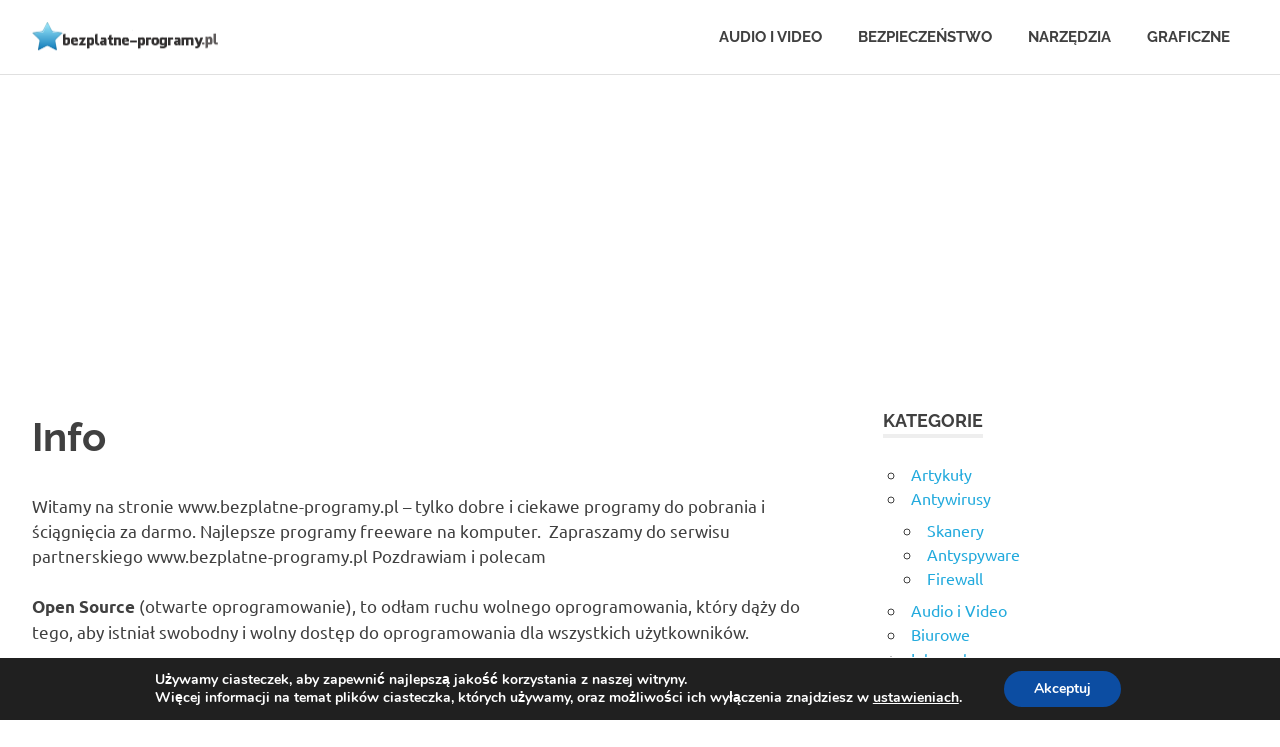

--- FILE ---
content_type: text/html; charset=UTF-8
request_url: https://bezplatne-programy.pl/onas/
body_size: 26454
content:
<!DOCTYPE html><html dir="ltr" lang="pl-PL" prefix="og: https://ogp.me/ns#"><head><meta charset="UTF-8"><meta name="viewport" content="width=device-width, initial-scale=1"><link rel="profile" href="https://gmpg.org/xfn/11"><link rel="pingback" href="https://bezplatne-programy.pl/xmlrpc.php"><style id="jetpack-boost-critical-css">@media all{ol,ul{box-sizing:border-box}.entry-content{counter-reset:footnotes}.screen-reader-text{border:0;clip:rect(1px,1px,1px,1px);clip-path:inset(50%);height:1px;margin:-1px;overflow:hidden;padding:0;position:absolute;width:1px;word-wrap:normal!important}html :where(img[class*=wp-image-]){height:auto;max-width:100%}}@media all{:root{--text-color:#404040;--link-color:#22aadd;--button-color:#22aadd;--button-text-color:#fff;--page-background-color:#fff;--page-border-color:rgba(0,0,0,0.12);--header-background-color:#fff;--site-title-color:#404040;--navi-color:#404040;--navi-border-color:#ccc;--title-color:#404040;--widget-title-color:#404040;--widget-title-border-color:#eee;--footer-background-color:#fff;--footer-text-color:#404040;--text-font:"Ubuntu",arial,helvetica,sans-serif;--title-font:"Raleway",arial,helvetica,sans-serif;--navi-font:"Raleway",arial,helvetica,sans-serif;--widget-title-font:"Raleway",arial,helvetica,sans-serif;--title-font-weight:bold;--navi-font-weight:bold;--widget-title-font-weight:bold;--title-text-transform:none;--navi-text-transform:uppercase;--widget-title-text-transform:uppercase;--text-line-height:1.5;--title-line-height:1.5}html{font-family:sans-serif;-webkit-text-size-adjust:100%;-ms-text-size-adjust:100%}body{margin:0}article,aside,footer,header,main,nav,section{display:block}a{background-color:transparent}strong{font-weight:700}img{border:0}svg:not(:root){overflow:hidden}button,input{margin:0;color:inherit;font:inherit}button{overflow:visible}button{text-transform:none}button{appearance:button}input{line-height:normal}input[type=checkbox]{box-sizing:border-box;padding:0}body,button,input{color:#404040;color:var(--text-color);font-size:16px;font-size:1rem;font-family:Ubuntu,arial,helvetica,sans-serif;font-family:var(--text-font);line-height:1.5;line-height:var(--text-line-height)}h1,h2,h3{clear:both;margin-top:.75em;margin-bottom:.75em;line-height:1.5;line-height:var(--title-line-height)}h1{font-size:36px;font-size:2.25rem}h2{font-size:28px;font-size:1.75rem}h3{font-size:24px;font-size:1.5rem}p{margin-top:1.5em;margin-bottom:1.5em}i{font-style:italic}html{box-sizing:border-box}*,::after,::before{box-sizing:inherit}body{background:#fff}ol,ul{margin:1.5em 0;padding:0 0 0 1.25em}ul{list-style:disc}ol{list-style:decimal}li>ul{margin-bottom:0;margin-left:1.25em}img{max-width:100%;height:auto}a{color:#2ad;color:var(--link-color);text-decoration:none}a:link{color:#2ad;color:var(--link-color)}button{padding:.4em .8em;border:none;background-color:#2ad;background-color:var(--button-color);color:#fff;color:var(--button-text-color);text-decoration:none;font-size:13px;font-size:.8125rem;font-family:Raleway,arial,helvetica,sans-serif;font-family:var(--widget-title-font);font-weight:700;font-weight:var(--widget-title-font-weight);text-transform:uppercase;text-transform:var(--widget-title-text-transform)}.screen-reader-text{position:absolute!important;overflow:hidden;clip:rect(1px,1px,1px,1px);width:1px;height:1px}.alignleft{float:left;margin-right:1.5em;margin-bottom:1em}.clearfix::after,.clearfix::before{display:table;content:""}.clearfix::after{clear:both}.site{margin:0;width:100%}.container{margin:0 auto;padding:0 2em;max-width:1280px;width:100%}.site-content{padding-top:3em;background-color:#fff;background-color:var(--page-background-color)}.content-area{float:left;box-sizing:border-box;padding-right:4em;width:70%}.sidebar{float:right;width:30%}.site-header{border-bottom:1px solid;border-color:rgba(0,0,0,.12);border-color:var(--page-border-color);background-color:#fff;background-color:var(--header-background-color)}.header-main{display:flex;flex-wrap:wrap;align-items:center}.site-branding{float:left;margin:1em 0;padding:0;max-width:100%}.site-branding a:link{padding:0;border:none;text-decoration:none}.site-title{display:inline-block;margin:0;padding:0;color:#404040;color:var(--site-title-color);text-decoration:none;font-size:38px;font-size:2.375rem;font-family:Raleway,arial,helvetica,sans-serif;font-family:var(--title-font);font-weight:700;font-weight:var(--title-font-weight);text-transform:none;text-transform:var(--title-text-transform);line-height:1.5;line-height:var(--title-line-height)}.site-title a:link{color:#404040;color:var(--site-title-color)}.site-branding .custom-logo{margin:.3em 1em 0 0;padding:0;max-width:100%;height:auto;border:none;vertical-align:top}.header-image{margin-top:-1px;text-align:center}.header-image img{margin:0 auto;max-width:100%;max-height:480px;width:auto;height:auto;vertical-align:top}.primary-navigation{position:relative;width:100%}.main-navigation ul{margin:0;padding:0;color:#404040;color:var(--navi-color);list-style:none;font-size:15px;font-size:.9375rem;font-family:Raleway,arial,helvetica,sans-serif;font-family:var(--navi-font);font-weight:700;font-weight:var(--navi-font-weight);text-transform:uppercase;text-transform:var(--navi-text-transform)}.main-navigation>ul{border-top:4px solid;border-color:#404040;border-color:var(--navi-color);margin-bottom:1.5em}.main-navigation ul{display:none}.main-navigation ul li{position:relative;margin:0}.main-navigation ul a{display:block;margin:0;padding:1.2em;border-bottom:1px dotted;border-color:#ccc;border-color:var(--navi-border-color);text-decoration:none}.main-navigation ul a,.main-navigation ul a:link{color:#404040;color:var(--navi-color);text-decoration:none}.primary-menu-toggle{display:flex;margin:1em 0;margin-left:auto;padding:1em;border:none;background:0 0;color:#404040;color:var(--navi-color);text-decoration:none;font-size:15px;font-size:.9375rem;font-family:Raleway,arial,helvetica,sans-serif;font-family:var(--navi-font);font-weight:700;font-weight:var(--navi-font-weight);text-transform:uppercase;text-transform:var(--navi-text-transform);text-align:left;align-items:center}.primary-menu-toggle .icon{margin:0;width:28px;height:28px;vertical-align:top;fill:#404040;fill:var(--navi-color)}.primary-menu-toggle[aria-expanded=false] .icon-close{display:none}.type-page{margin:0 0 3em 0;max-width:100%}.page-title{display:inline;margin:0;padding:0;color:#404040;color:var(--title-color);-ms-word-wrap:break-word;word-wrap:break-word;font-size:40px;font-size:2.5rem;font-family:Raleway,arial,helvetica,sans-serif;font-family:var(--title-font);font-weight:700;font-weight:var(--title-font-weight);text-transform:none;text-transform:var(--title-text-transform);line-height:1.5;line-height:var(--title-line-height)}.entry-content{font-size:17px;font-size:1.0625rem}.entry-content a{text-decoration:underline}.entry-content>:first-child{margin-top:1.5em}.widget{margin:0 0 3em 0;-ms-word-wrap:break-word;word-wrap:break-word}.widget-header{margin:0 0 1.5em 0}.widget-title{display:inline-block;margin:0;padding:0;border-bottom:4px solid;border-color:#eee;border-color:var(--widget-title-border-color);color:#404040;color:var(--widget-title-color);font-size:18px;font-size:1.125rem;font-family:Raleway,arial,helvetica,sans-serif;font-family:var(--widget-title-font);font-weight:700;font-weight:var(--widget-title-font-weight);text-transform:uppercase;text-transform:var(--widget-title-text-transform);line-height:1.5;line-height:var(--title-line-height)}.widget ul{margin:0;padding:0 .3em;list-style:circle inside}.widget ul .sub-menu{margin:.5em 0 .5em 1em;padding:0}.comment-reply-title{margin:0 0 1.5em 0}.comment-reply-title span{display:inline-block;margin:0;padding:0;border-bottom:4px solid;border-color:#eee;border-color:var(--widget-title-border-color);color:#404040;color:var(--widget-title-color);font-size:18px;font-size:1.125rem;font-family:Raleway,arial,helvetica,sans-serif;font-family:var(--widget-title-font);font-weight:700;font-weight:var(--widget-title-font-weight);text-transform:uppercase;text-transform:var(--widget-title-text-transform);line-height:1.5;line-height:var(--title-line-height)}img{max-width:100%}.footer-wrap{border-top:1px solid;border-color:rgba(0,0,0,.12);border-color:var(--page-border-color);color:#404040;color:var(--footer-text-color);background-color:#fff;background-color:var(--footer-background-color)}.site-footer{font-size:14px;font-size:.875rem}.site-footer .site-info{float:left;padding:2em 0}@media only screen and (max-width:75em){.page-title{font-size:36px;font-size:2.25rem}}@media only screen and (max-width:60em){.page-title{font-size:32px;font-size:2rem}}@media only screen and (max-width:50em){.site-branding .site-title{font-size:35px;font-size:2.1875rem}}@media only screen and (max-width:40em){.page-title{font-size:28px;font-size:1.75rem}.entry-content{font-size:16px;font-size:1rem}}@media only screen and (max-width:35em){.site-branding .site-title{font-size:32px;font-size:2rem}}@media only screen and (max-width:30em){.page-title{font-size:24px;font-size:1.5rem}}@media only screen and (max-width:20em){.site-branding .site-title{font-size:28px;font-size:1.75rem}.page-title{font-size:20px;font-size:1.25rem}}@media only screen and (max-width:80em){.site-content{padding-top:2em}.content-area{padding-right:3em}}@media only screen and (max-width:60em){.site-footer .site-info{float:none;text-align:center}}@media only screen and (max-width:55em){.content-area{float:none;padding:0;width:100%}.sidebar{float:none;padding:2em 0 0;width:100%;border-top:4px solid #eee}}@media only screen and (max-width:30em){.container{padding-right:1.5em;padding-left:1.5em}}@media only screen and (min-width:60em){.primary-menu-toggle{display:none}.main-navigation ul{display:block}.primary-navigation{display:flex;margin-left:auto;width:auto;align-items:center}#masthead .main-navigation>ul.menu{display:-webkit-box;display:-ms-flexbox;display:flex;-ms-flex-flow:row wrap;flex-flow:row wrap;margin:0;border-bottom:none}.main-navigation>ul,.main-navigation>ul>li>a{border:none}}@media only screen and (max-width:30em){.alignleft{float:none;margin:1em 0}}}@media all{@font-face{font-family:Nunito;font-style:normal;font-weight:400;font-display:swap}@font-face{font-family:Nunito;font-style:normal;font-weight:700;font-display:swap}.gdpr_lightbox-hide{display:none}#moove_gdpr_cookie_info_bar .moove-gdpr-cookie-notice button.change-settings-button{padding:0;display:inline-block;border:none;box-shadow:none;background-color:transparent;color:inherit;text-decoration:underline;font-size:inherit;text-transform:inherit;font-weight:inherit;letter-spacing:inherit;line-height:inherit}#moove_gdpr_cookie_info_bar .gdpr-fbo-0{-ms-flex-order:1;order:1}.gdpr-sr-only{position:absolute;width:1px;height:1px;padding:0;margin:-1px;overflow:hidden;clip:rect(0,0,0,0);white-space:nowrap;border:0}#moove_gdpr_cookie_info_bar{content-visibility:auto}#moove_gdpr_cookie_info_bar .moove-gdpr-button-holder{display:-ms-flexbox;display:flex;-ms-flex-align:center;align-items:center}#moove_gdpr_cookie_modal .cookie-switch .cookie-slider{overflow:visible;box-shadow:1px 1px transparent}#moove_gdpr_cookie_modal{margin:0 auto;margin-top:0;min-height:60vh;font-family:Nunito,sans-serif;content-visibility:hidden}#moove_gdpr_cookie_modal span.tab-title{display:block}#moove_gdpr_cookie_modal button{letter-spacing:0;outline:0}#moove_gdpr_cookie_modal *{-webkit-font-smoothing:antialiased;-moz-osx-font-smoothing:grayscale;font-family:inherit}#moove_gdpr_cookie_modal .cookie-switch{position:relative;display:inline-block;width:50px;height:30px;padding:0}#moove_gdpr_cookie_modal .cookie-switch input{display:none}#moove_gdpr_cookie_modal .cookie-switch .cookie-slider{position:absolute;top:0;left:0;right:0;bottom:0;background-color:red;margin:0;padding:0}#moove_gdpr_cookie_modal .cookie-switch .cookie-slider:before{position:absolute;content:"";height:26px;width:26px;left:1px;bottom:1px;border:1px solid #f2f2f2;border-radius:50%;background-color:#fff;box-shadow:0 5px 15px 0 rgba(0,0,0,.25);display:block;box-sizing:content-box}#moove_gdpr_cookie_modal .cookie-switch .cookie-slider:after{content:attr(data-text-disabled);position:absolute;top:0;left:60px;font-weight:700;font-size:16px;line-height:30px;color:red;display:block;white-space:nowrap}#moove_gdpr_cookie_modal .cookie-switch .cookie-slider.cookie-round{border-radius:34px}#moove_gdpr_cookie_modal .cookie-switch .cookie-slider.cookie-round:before{border-radius:50%}#moove_gdpr_cookie_modal a,#moove_gdpr_cookie_modal button{outline:0;box-shadow:none;text-shadow:none}#moove_gdpr_cookie_modal .moove-gdpr-modal-content{color:#000;background-color:#fff;width:900px;width:80vw;max-width:1170px;min-height:600px;border-radius:10px;position:relative;margin:0 auto}#moove_gdpr_cookie_modal .moove-gdpr-modal-content .gdpr-cc-form-fieldset{background-color:transparent}#moove_gdpr_cookie_modal .moove-gdpr-modal-content.logo-position-left .moove-gdpr-company-logo-holder{text-align:left}#moove_gdpr_cookie_modal .moove-gdpr-modal-content.moove_gdpr_modal_theme_v1 .main-modal-content{display:-ms-flexbox;display:flex;-ms-flex-flow:column;flex-flow:column;height:100%}#moove_gdpr_cookie_modal .moove-gdpr-modal-content.moove_gdpr_modal_theme_v1 .moove-gdpr-modal-footer-content .moove-gdpr-button-holder button.mgbutton{margin:2px}#moove_gdpr_cookie_modal .moove-gdpr-modal-content .moove-gdpr-modal-close{position:absolute;text-decoration:none;top:-30px;right:-30px;display:block;width:60px;height:60px;line-height:60px;text-align:center;border-radius:50%;background:0 0;padding:0;z-index:99;margin:0;outline:0;box-shadow:none;border:none}#moove_gdpr_cookie_modal .moove-gdpr-modal-content .moove-gdpr-modal-close span.gdpr-icon{display:block;width:60px;height:60px;line-height:60px;font-size:48px;background-color:#0c4da2;border:1px solid #0c4da2;color:#fff;border-radius:50%}#moove_gdpr_cookie_modal .moove-gdpr-modal-content .moove-gdpr-company-logo-holder{padding:0;margin-bottom:30px}#moove_gdpr_cookie_modal .moove-gdpr-modal-content .moove-gdpr-company-logo-holder img{max-height:75px;max-width:70%;width:auto;display:inline-block}#moove_gdpr_cookie_modal .moove-gdpr-modal-content .moove-gdpr-tab-main span.tab-title{font-weight:700;font-size:28px;line-height:1.2;margin:0;padding:0;color:#000;margin-bottom:25px}#moove_gdpr_cookie_modal .moove-gdpr-modal-content .moove-gdpr-tab-main .moove-gdpr-tab-main-content{display:-ms-flexbox;display:flex;-ms-flex-flow:column;flex-flow:column;max-height:calc(100% - 155px);overflow-y:auto;padding-right:20px;padding-bottom:15px}#moove_gdpr_cookie_modal .moove-gdpr-modal-content .moove-gdpr-tab-main .moove-gdpr-tab-main-content a,#moove_gdpr_cookie_modal .moove-gdpr-modal-content .moove-gdpr-tab-main .moove-gdpr-tab-main-content p{font-weight:400;font-size:16px;line-height:1.4;margin-bottom:18px;margin-top:0;padding:0;color:#000}#moove_gdpr_cookie_modal .moove-gdpr-modal-content .moove-gdpr-tab-main .moove-gdpr-tab-main-content a{color:#000;text-decoration:underline}#moove_gdpr_cookie_modal .moove-gdpr-modal-content .moove-gdpr-tab-main .moove-gdpr-status-bar{padding:5px;margin-right:10px;margin-bottom:15px}#moove_gdpr_cookie_modal .moove-gdpr-modal-content .moove-gdpr-tab-main .moove-gdpr-status-bar .gdpr-cc-form-wrap,#moove_gdpr_cookie_modal .moove-gdpr-modal-content .moove-gdpr-tab-main .moove-gdpr-status-bar .gdpr-cc-form-wrap .gdpr-cc-form-fieldset{border:none;padding:0;margin:0;box-shadow:none}#moove_gdpr_cookie_modal .moove-gdpr-modal-content .moove-gdpr-modal-footer-content{display:-ms-flexbox;display:flex;-ms-flex-align:center;align-items:center;height:130px;position:absolute;left:0;bottom:0;width:100%;background-color:#f1f1f1;z-index:15;border-radius:5px}#moove_gdpr_cookie_modal .moove-gdpr-modal-content .moove-gdpr-modal-footer-content:before{content:"";position:absolute;bottom:130px;left:60px;right:60px;height:1px;display:block;background-color:#c9c8c8}#moove_gdpr_cookie_modal .moove-gdpr-modal-content .moove-gdpr-modal-footer-content .moove-gdpr-button-holder{width:calc(100% + 16px);display:-ms-flexbox;display:flex;padding:0 60px;-ms-flex-pack:justify;justify-content:space-between;margin:0-2px;-ms-flex-wrap:wrap;flex-wrap:wrap}#moove_gdpr_cookie_modal .moove-gdpr-modal-content .moove-gdpr-modal-footer-content .moove-gdpr-button-holder button.mgbutton{margin:8px;text-decoration:none;border-radius:150px;color:#fff;padding:15px 10px;border:1px solid transparent;min-width:160px;text-align:center;text-transform:none;letter-spacing:0;font-weight:700;font-size:14px;line-height:20px}#moove_gdpr_cookie_modal .moove-gdpr-modal-content .moove-gdpr-modal-footer-content .moove-gdpr-button-holder button.mgbutton.moove-gdpr-modal-save-settings{color:#fff;display:none}#moove_gdpr_cookie_modal .moove-gdpr-modal-content .moove-gdpr-modal-left-content{width:40%;display:inline-block;float:left;padding:40px 60px;position:absolute;height:100%;top:0;box-shadow:0 0 30px 0 rgba(35,35,35,.1);background:#fff;z-index:10;left:0;border-top-left-radius:5px;border-bottom-left-radius:5px}#moove_gdpr_cookie_modal .moove-gdpr-modal-content .moove-gdpr-modal-left-content .moove-gdpr-branding-cnt{position:absolute;bottom:0;padding-bottom:30px;left:60px;right:60px}#moove_gdpr_cookie_modal .moove-gdpr-modal-content .moove-gdpr-modal-left-content .moove-gdpr-branding-cnt a{color:#000;font-weight:700;font-size:13px;letter-spacing:-.3px;padding:20px 0;position:relative;top:10px;text-decoration:none;display:block}#moove_gdpr_cookie_modal .moove-gdpr-modal-content .moove-gdpr-modal-left-content .moove-gdpr-branding-cnt a span{display:inline-block;text-decoration:underline}#moove_gdpr_cookie_modal .moove-gdpr-modal-content .moove-gdpr-modal-left-content #moove-gdpr-menu{padding:0;list-style:none;margin:0;z-index:12}#moove_gdpr_cookie_modal .moove-gdpr-modal-content .moove-gdpr-modal-left-content #moove-gdpr-menu li{margin:0;padding:0;list-style:none;margin-bottom:15px}#moove_gdpr_cookie_modal .moove-gdpr-modal-content .moove-gdpr-modal-left-content #moove-gdpr-menu li.menu-item-selected button{background-color:#fff;border-color:#f1f1f1;color:#000}#moove_gdpr_cookie_modal .moove-gdpr-modal-content .moove-gdpr-modal-left-content #moove-gdpr-menu li button{display:-ms-flexbox;display:flex;-ms-flex-align:center;align-items:center;font-weight:800;font-size:14px;text-decoration:none;text-transform:uppercase;background-color:#f1f1f1;border:1px solid #f1f1f1;line-height:1.1;padding:13px 20px;color:#0c4da2;width:100%;border-radius:5px;text-align:left;white-space:normal}#moove_gdpr_cookie_modal .moove-gdpr-modal-content .moove-gdpr-modal-left-content #moove-gdpr-menu li button span.gdpr-nav-tab-title{display:-ms-inline-flexbox;display:inline-flex;-ms-flex-align:center;align-items:center;width:calc(100% - 40px)}#moove_gdpr_cookie_modal .moove-gdpr-modal-content .moove-gdpr-modal-right-content{width:60%;display:inline-block;float:right;padding:40px 60px;position:absolute;top:0;height:auto;right:0;background-color:#f1f1f1;border-top-right-radius:5px;border-bottom-right-radius:5px}#moove_gdpr_cookie_modal .moove-gdpr-modal-content .moove-gdpr-tab-main .moove-gdpr-status-bar:after,.moove-clearfix:after{content:"";display:table;clear:both}#moove_gdpr_cookie_info_bar{position:fixed;bottom:0;left:0;width:100%;min-height:60px;max-height:400px;color:#fff;z-index:9900;background-color:#202020;border-top:1px solid #fff;font-family:Nunito,sans-serif}#moove_gdpr_cookie_info_bar *{font-family:inherit;-webkit-font-smoothing:antialiased;-moz-osx-font-smoothing:grayscale}#moove_gdpr_cookie_info_bar.moove-gdpr-info-bar-hidden{bottom:-400px}#moove_gdpr_cookie_info_bar.moove-gdpr-align-center{text-align:center}#moove_gdpr_cookie_info_bar.moove-gdpr-dark-scheme{background-color:#202020;border-top:1px solid #fff}#moove_gdpr_cookie_info_bar.moove-gdpr-dark-scheme .moove-gdpr-info-bar-container .moove-gdpr-info-bar-content p,#moove_gdpr_cookie_info_bar.moove-gdpr-dark-scheme p{color:#fff}#moove_gdpr_cookie_info_bar.moove-gdpr-dark-scheme .moove-gdpr-info-bar-container .moove-gdpr-info-bar-content button{text-decoration:underline;outline:0}#moove_gdpr_cookie_info_bar .moove-gdpr-info-bar-container{padding:10px 40px;position:static;display:inline-block}#moove_gdpr_cookie_info_bar .moove-gdpr-info-bar-container .moove-gdpr-info-bar-content{padding-left:30px;padding-right:30px;text-align:left;display:-ms-flexbox;display:flex;-ms-flex-align:center;align-items:center;width:100%}#moove_gdpr_cookie_info_bar .moove-gdpr-info-bar-container .moove-gdpr-info-bar-content p{margin:0;font-size:14px;line-height:18px;font-weight:700;padding-bottom:0;color:#fff}#moove_gdpr_cookie_info_bar .moove-gdpr-info-bar-container .moove-gdpr-info-bar-content button.mgbutton{font-size:14px;line-height:20px;color:#fff;font-weight:700;text-decoration:none;border-radius:150px;padding:8px 30px;border:none;display:inline-block;margin:3px 4px;white-space:nowrap;text-transform:none;letter-spacing:0}#moove_gdpr_cookie_info_bar .moove-gdpr-info-bar-container .moove-gdpr-info-bar-content .moove-gdpr-button-holder{padding-left:15px;padding-left:3vw}#moove_gdpr_cookie_info_bar *{box-sizing:border-box}@media (max-width:767px){#moove_gdpr_cookie_modal .moove-gdpr-modal-content .moove-gdpr-modal-left-content .moove-gdpr-branding-cnt a{font-size:10px;line-height:1.2}.gdpr-icon.moovegdpr-arrow-close:after,.gdpr-icon.moovegdpr-arrow-close:before{height:14px;top:calc(50% - 7px)}#moove_gdpr_cookie_info_bar .moove-gdpr-button-holder{-ms-flex-wrap:wrap;flex-wrap:wrap}#moove_gdpr_cookie_modal .moove-gdpr-modal-content{width:calc(100vw - 50px)}#moove_gdpr_cookie_modal .cookie-switch{width:40px;height:24px}#moove_gdpr_cookie_modal .cookie-switch .cookie-slider:before{height:20px;width:20px}#moove_gdpr_cookie_modal .moove-gdpr-modal-content.moove_gdpr_modal_theme_v1 .moove-gdpr-tab-main .moove-gdpr-tab-main-content{max-height:auto}#moove_gdpr_cookie_modal .moove-gdpr-modal-content{max-height:500px;max-height:90vh;min-height:auto}#moove_gdpr_cookie_modal .moove-gdpr-modal-content .cookie-switch .cookie-slider:after{font-weight:800;font-size:12px;line-height:30px;min-width:130px}#moove_gdpr_cookie_modal .moove-gdpr-modal-content .moove-gdpr-modal-close{position:absolute;top:-15px;right:-15px;display:block;width:30px;height:30px;line-height:30px;text-decoration:none}#moove_gdpr_cookie_modal .moove-gdpr-modal-content .moove-gdpr-modal-close span.gdpr-icon{width:30px;height:30px;line-height:30px;font-size:30px}#moove_gdpr_cookie_modal .moove-gdpr-modal-content .moove-gdpr-company-logo-holder{margin-bottom:15px}#moove_gdpr_cookie_modal .moove-gdpr-modal-content .moove-gdpr-modal-left-content{padding:10px;padding-top:30px;position:relative;top:0;left:0;text-align:center;min-height:140px;border-radius:0;border-top-left-radius:5px;border-top-right-radius:5px}#moove_gdpr_cookie_modal .moove-gdpr-modal-content .moove-gdpr-modal-left-content #moove-gdpr-menu{display:-ms-flexbox;display:flex;margin:0-3px;-ms-flex-wrap:wrap;flex-wrap:wrap}#moove_gdpr_cookie_modal .moove-gdpr-modal-content .moove-gdpr-modal-left-content #moove-gdpr-menu li{list-style:none;margin-bottom:20px;display:-ms-inline-flexbox;display:inline-flex;margin:3px;-ms-flex:1;flex:1}#moove_gdpr_cookie_modal .moove-gdpr-modal-content .moove-gdpr-modal-left-content #moove-gdpr-menu li button{padding:5px}#moove_gdpr_cookie_modal .moove-gdpr-modal-content .moove-gdpr-modal-left-content #moove-gdpr-menu li button span.gdpr-nav-tab-title{font-size:8px;line-height:1.2}#moove_gdpr_cookie_modal .moove-gdpr-modal-content .moove-gdpr-modal-left-content .moove-gdpr-branding-cnt{top:3px;right:3px;left:auto;padding:0;bottom:auto;transform:scale(.8)}#moove_gdpr_cookie_modal .moove-gdpr-modal-content .moove-gdpr-modal-left-content .moove-gdpr-branding-cnt a{text-align:right}#moove_gdpr_cookie_modal .moove-gdpr-modal-content .moove-gdpr-modal-left-content .moove-gdpr-branding-cnt a span{display:block}#moove_gdpr_cookie_modal .moove-gdpr-modal-content .moove-gdpr-modal-right-content{width:100%;position:relative;padding:15px 10px;border-radius:0;border-bottom-left-radius:5px;border-bottom-right-radius:5px}#moove_gdpr_cookie_modal .moove-gdpr-modal-content .moove-gdpr-tab-main span.tab-title{font-weight:700;font-size:16px}#moove_gdpr_cookie_modal .moove-gdpr-modal-content .moove-gdpr-tab-main .moove-gdpr-status-bar{padding:0}#moove_gdpr_cookie_modal .moove-gdpr-modal-content .moove-gdpr-tab-main .moove-gdpr-tab-main-content{padding:0;position:relative;overflow:auto;max-height:calc(100% - 110px)}#moove_gdpr_cookie_modal .moove-gdpr-modal-content .moove-gdpr-tab-main .moove-gdpr-tab-main-content a,#moove_gdpr_cookie_modal .moove-gdpr-modal-content .moove-gdpr-tab-main .moove-gdpr-tab-main-content p{font-weight:400;font-size:14px;line-height:1.3}#moove_gdpr_cookie_modal .moove-gdpr-modal-content.moove_gdpr_modal_theme_v1 .moove-gdpr-tab-main{margin-bottom:55px}#moove_gdpr_cookie_modal .moove-gdpr-modal-content.moove_gdpr_modal_theme_v1 .moove-gdpr-tab-main .moove-gdpr-tab-main-content{height:100%;max-height:calc(90vh - 320px)}#moove_gdpr_cookie_modal .moove-gdpr-modal-content .moove-gdpr-modal-footer-content{height:70px}#moove_gdpr_cookie_modal .moove-gdpr-modal-content .moove-gdpr-modal-footer-content:before{left:10px;right:10px;bottom:70px}#moove_gdpr_cookie_modal .moove-gdpr-modal-content .moove-gdpr-modal-footer-content .moove-gdpr-button-holder{padding:0 10px}#moove_gdpr_cookie_modal .moove-gdpr-modal-content .moove-gdpr-modal-footer-content .moove-gdpr-button-holder button.mgbutton{margin:0;background-color:#fff;text-decoration:none;border-radius:150px;font-weight:700;font-size:12px;line-height:18px;padding:5px;border:1px solid #fff;color:#fff;min-width:110px;text-align:center;text-transform:none}#moove_gdpr_cookie_modal .moove-gdpr-modal-content .moove-gdpr-modal-left-content{width:100%}#moove_gdpr_cookie_modal .moove-gdpr-modal-content .moove-gdpr-modal-left-content .moove-gdpr-branding-cnt a{top:0;padding:5px 0}#moove_gdpr_cookie_modal .moove-gdpr-modal-content .moove-gdpr-company-logo-holder img{max-height:40px}#moove_gdpr_cookie_modal .moove-gdpr-modal-content .moove-gdpr-company-logo-holder{text-align:center}#moove_gdpr_cookie_info_bar .moove-gdpr-info-bar-container{padding:15px}#moove_gdpr_cookie_info_bar .moove-gdpr-info-bar-container .moove-gdpr-info-bar-content{padding-left:0;padding-right:0;display:block;min-height:auto}#moove_gdpr_cookie_info_bar .moove-gdpr-info-bar-container .moove-gdpr-info-bar-content .moove-gdpr-cookie-notice{padding-left:4px;margin-bottom:10px}#moove_gdpr_cookie_info_bar .moove-gdpr-info-bar-container .moove-gdpr-info-bar-content .moove-gdpr-button-holder{padding-left:0}#moove_gdpr_cookie_info_bar .moove-gdpr-info-bar-container .moove-gdpr-info-bar-content button.mgbutton{font-size:12px;font-weight:700;padding:5px 20px}.moove-gdpr-branding-cnt a{padding:10px 0}}@media screen and (max-width:767px) and (orientation:landscape){#moove_gdpr_cookie_modal .moove-gdpr-modal-content.moove_gdpr_modal_theme_v1 .moove-gdpr-modal-right-content .main-modal-content .moove-gdpr-tab-content{margin-bottom:35px;max-height:55vh;overflow:auto}#moove_gdpr_cookie_modal .moove-gdpr-modal-content .moove-gdpr-modal-left-content .moove-gdpr-branding-cnt a span{display:inline-block}#moove_gdpr_cookie_modal .moove-gdpr-modal-content .moove-gdpr-company-logo-holder{text-align:left;margin:0;display:inline-block;float:left;width:40%}#moove_gdpr_cookie_modal .moove-gdpr-modal-content .moove-gdpr-modal-left-content #moove-gdpr-menu{max-width:60%;float:right}#moove_gdpr_cookie_modal .moove-gdpr-modal-content .moove-gdpr-modal-left-content{padding-top:30px;min-height:75px}#moove_gdpr_cookie_modal .moove-gdpr-modal-content .moove-gdpr-tab-main span.tab-title{margin-bottom:10px}#moove_gdpr_cookie_modal .moove-gdpr-modal-content .moove-gdpr-modal-footer-content{height:45px}#moove_gdpr_cookie_modal .moove-gdpr-modal-content .moove-gdpr-modal-footer-content:before{bottom:45px}#moove_gdpr_cookie_modal .moove-gdpr-modal-content .moove-gdpr-tab-main .moove-gdpr-tab-main-content{display:-ms-flexbox;display:flex;-ms-flex-flow:column;flex-flow:column;max-height:350px;max-height:calc(100% - 70px)}#moove_gdpr_cookie_modal{background:0 0;border-radius:5px}#moove_gdpr_cookie_modal .moove-gdpr-modal-content .moove-gdpr-modal-right-content{min-height:55vh}#moove_gdpr_cookie_modal .moove-gdpr-modal-content .moove-gdpr-modal-left-content .moove-gdpr-branding-cnt a.moove-gdpr-branding{top:0;padding:0}#moove_gdpr_cookie_modal .moove-gdpr-modal-content.moove_gdpr_modal_theme_v1 .moove-gdpr-tab-main .moove-gdpr-tab-main-content{max-height:100%}}@media (min-width:768px){#moove_gdpr_cookie_modal .moove-gdpr-modal-content.moove_gdpr_modal_theme_v1 .moove-gdpr-modal-right-content,#moove_gdpr_cookie_modal .moove-gdpr-modal-content.moove_gdpr_modal_theme_v1 .moove-gdpr-tab-content,#moove_gdpr_cookie_modal .moove-gdpr-modal-content.moove_gdpr_modal_theme_v1 .moove-gdpr-tab-main{height:100%}}@media (min-width:768px) and (max-width:999px){#moove_gdpr_cookie_modal .moove-gdpr-modal-content .moove-gdpr-modal-right-content{padding:30px 20px}#moove_gdpr_cookie_modal .moove-gdpr-modal-content .moove-gdpr-modal-footer-content{height:120px}#moove_gdpr_cookie_modal .moove-gdpr-modal-content .moove-gdpr-modal-footer-content .moove-gdpr-button-holder{padding:0 20px}#moove_gdpr_cookie_modal .moove-gdpr-modal-content .moove-gdpr-modal-footer-content:before{bottom:120px;left:20px;right:20px}#moove_gdpr_cookie_modal .moove-gdpr-modal-content .moove-gdpr-modal-left-content{padding:30px 20px}#moove_gdpr_cookie_modal .moove-gdpr-modal-content{min-height:620px;transform:scale(.75)}#moove_gdpr_cookie_modal .moove-gdpr-modal-content .moove-gdpr-modal-left-content .moove-gdpr-branding-cnt{left:20px;right:20px}#moove_gdpr_cookie_info_bar .moove-gdpr-info-bar-container .moove-gdpr-info-bar-content p{font-size:13px}#moove_gdpr_cookie_modal .moove-gdpr-modal-content .moove-gdpr-modal-left-content #moove-gdpr-menu li button{padding:10px 15px;font-weight:700;font-size:12px}#moove_gdpr_cookie_info_bar .moove-gdpr-info-bar-container .moove-gdpr-info-bar-content{padding-left:20px;padding-right:20px}#moove_gdpr_cookie_modal .moove-gdpr-modal-content .moove-gdpr-tab-main span.tab-title{font-weight:700;font-size:24px}#moove_gdpr_cookie_info_bar .moove-gdpr-info-bar-container{padding:10px 20px}#moove_gdpr_cookie_modal .moove-gdpr-modal-content .moove-gdpr-modal-footer-content .moove-gdpr-button-holder button.mgbutton{min-width:auto;padding:7px 15px;font-size:13px;margin:4px 8px}}@media (min-width:1000px) and (max-width:1300px){#moove_gdpr_cookie_modal .moove-gdpr-modal-content .moove-gdpr-modal-right-content{padding:40px 30px}#moove_gdpr_cookie_modal .moove-gdpr-modal-content .moove-gdpr-modal-footer-content{height:120px}#moove_gdpr_cookie_modal .moove-gdpr-modal-content .moove-gdpr-modal-footer-content .moove-gdpr-button-holder{padding:0 30px}#moove_gdpr_cookie_modal .moove-gdpr-modal-content .moove-gdpr-modal-footer-content:before{bottom:120px;left:30px;right:30px}#moove_gdpr_cookie_modal .moove-gdpr-modal-content .moove-gdpr-modal-left-content .moove-gdpr-branding-cnt{left:30px;right:30px}#moove_gdpr_cookie_modal .moove-gdpr-modal-content .moove-gdpr-modal-left-content{padding:30px}#moove_gdpr_cookie_modal .moove-gdpr-modal-content{min-width:700px}#moove_gdpr_cookie_modal .moove-gdpr-modal-content .moove-gdpr-modal-footer-content .moove-gdpr-button-holder button.mgbutton{min-width:auto;padding:10px 30px;margin-left:8px;margin-right:8px}}@media (min-width:768px) and (max-height:700px){#moove_gdpr_cookie_modal .moove-gdpr-modal-content{min-height:600px;transform:scale(.7)}}@media (-ms-high-contrast:none),screen and (-ms-high-contrast:active){#moove_gdpr_cookie_info_bar .moove-gdpr-info-bar-container .moove-gdpr-info-bar-content{display:block;max-width:100%;text-align:center}#moove_gdpr_cookie_info_bar .moove-gdpr-info-bar-container .moove-gdpr-info-bar-content .moove-gdpr-button-holder{margin-top:10px}#moove_gdpr_cookie_modal .moove-gdpr-modal-content .moove-gdpr-tab-main .moove-gdpr-tab-main-content{display:block;max-width:100%}#moove_gdpr_cookie_modal .moove-gdpr-modal-content .moove-gdpr-modal-left-content #moove-gdpr-menu li button span{display:block}}@media (-ms-high-contrast:active),(-ms-high-contrast:none){#moove_gdpr_cookie_info_bar .moove-gdpr-info-bar-container .moove-gdpr-info-bar-content{display:block;max-width:100%;text-align:center}#moove_gdpr_cookie_info_bar .moove-gdpr-info-bar-container .moove-gdpr-info-bar-content .moove-gdpr-button-holder{margin-top:10px}#moove_gdpr_cookie_modal .moove-gdpr-modal-content .moove-gdpr-tab-main .moove-gdpr-tab-main-content{display:block;max-width:100%}#moove_gdpr_cookie_modal .moove-gdpr-modal-content .moove-gdpr-modal-left-content #moove-gdpr-menu li button span{display:block}}.gdpr-icon.moovegdpr-arrow-close{position:relative}.gdpr-icon.moovegdpr-arrow-close:after,.gdpr-icon.moovegdpr-arrow-close:before{position:absolute;content:" ";height:24px;width:1px;top:calc(50% - 12px);background-color:currentColor}.gdpr-icon.moovegdpr-arrow-close:before{transform:rotate(45deg)}.gdpr-icon.moovegdpr-arrow-close:after{transform:rotate(-45deg)}@media (max-width:767px){.gdpr-icon.moovegdpr-arrow-close:after,.gdpr-icon.moovegdpr-arrow-close:before{height:14px;top:calc(50% - 7px)}#moove_gdpr_cookie_modal .moove-gdpr-modal-content{display:-ms-flexbox;display:flex;-ms-flex-wrap:wrap;flex-wrap:wrap}#moove_gdpr_cookie_modal .moove-gdpr-modal-content.moove_gdpr_modal_theme_v1 .moove-gdpr-tab-main .moove-gdpr-tab-main-content{height:auto}#moove_gdpr_cookie_modal .moove-gdpr-modal-content .moove-gdpr-modal-footer-content{display:-ms-flexbox;display:flex;padding:5px 0;-ms-flex-wrap:wrap;flex-wrap:wrap}#moove_gdpr_cookie_modal .moove-gdpr-modal-content .moove-gdpr-modal-footer-content .moove-gdpr-button-holder{display:-ms-flexbox;display:flex;-ms-flex-align:center;align-items:center;-ms-flex-pack:justify;justify-content:space-between;margin-bottom:10px}#moove_gdpr_cookie_modal .moove-gdpr-modal-content .moove-gdpr-modal-footer-content .moove-gdpr-button-holder button.mgbutton{min-width:auto;padding:5px 15px}#moove_gdpr_cookie_modal .moove-gdpr-modal-content.moove_gdpr_modal_theme_v1 .moove-gdpr-modal-left-content #moove-gdpr-menu{display:none}#moove_gdpr_cookie_modal .moove-gdpr-modal-content .moove-gdpr-modal-left-content{min-height:auto}#moove_gdpr_cookie_modal .moove-gdpr-modal-content.moove_gdpr_modal_theme_v1 .main-modal-content .moove-gdpr-tab-main{display:block!important;min-height:auto;max-height:100%;margin-bottom:0}#moove_gdpr_cookie_modal .moove-gdpr-modal-content.moove_gdpr_modal_theme_v1 .main-modal-content .moove-gdpr-tab-content{margin-bottom:80px;max-height:50vh;overflow:auto}#moove_gdpr_cookie_modal .moove-gdpr-modal-content.moove_gdpr_modal_theme_v1 .main-modal-content #strict-necessary-cookies .tab-title{padding:10px;background-color:#fff;border:1px solid #fff;display:block;margin:10px 0 0;border-radius:5px;position:relative;padding-left:30px}#moove_gdpr_cookie_modal .moove-gdpr-modal-content.moove_gdpr_modal_theme_v1 .main-modal-content #strict-necessary-cookies .tab-title:before{content:"›";position:absolute;left:0;top:0;bottom:2px;font-size:24px;color:currentColor;width:30px;display:-ms-flexbox;display:flex;-ms-flex-align:center;align-items:center;-ms-flex-pack:center;justify-content:center;line-height:1;font-family:Georgia,serif}#moove_gdpr_cookie_modal .moove-gdpr-modal-content.moove_gdpr_modal_theme_v1 .main-modal-content #strict-necessary-cookies .moove-gdpr-tab-main-content{display:none;padding:10px;background-color:#fff}}@media (max-width:350px){#moove_gdpr_cookie_modal .moove-gdpr-modal-content .moove-gdpr-modal-footer-content .moove-gdpr-button-holder button.mgbutton{padding:3px 12px}}}@media all{.yarpp-related{margin-bottom:1em;margin-top:1em}.yarpp-related a{font-weight:700;text-decoration:none}.yarpp-related h3{font-size:125%;font-weight:700;margin:0;padding:0 0 5px;text-transform:capitalize}}</style><title>Info | Bezpłatne Programy</title><meta name="robots" content="max-image-preview:large" /><link rel="canonical" href="https://bezplatne-programy.pl/onas/" /><meta name="generator" content="All in One SEO (AIOSEO) 4.9.3" /><meta property="og:locale" content="pl_PL" /><meta property="og:site_name" content="Bezpłatne Programy  |" /><meta property="og:type" content="article" /><meta property="og:title" content="Info | Bezpłatne Programy" /><meta property="og:url" content="https://bezplatne-programy.pl/onas/" /><meta property="og:image" content="https://bezplatne-programy.pl/wp-content/uploads/2012/01/bezplatne-programy.png" /><meta property="og:image:secure_url" content="https://bezplatne-programy.pl/wp-content/uploads/2012/01/bezplatne-programy.png" /><meta property="article:published_time" content="2008-09-02T18:41:08+00:00" /><meta property="article:modified_time" content="2025-03-05T18:06:23+00:00" /><meta name="twitter:card" content="summary" /><meta name="twitter:title" content="Info | Bezpłatne Programy" /><meta name="twitter:image" content="https://bezplatne-programy.pl/wp-content/uploads/2012/01/bezplatne-programy.png" /> <script type="application/ld+json" class="aioseo-schema">{"@context":"https:\/\/schema.org","@graph":[{"@type":"BreadcrumbList","@id":"https:\/\/bezplatne-programy.pl\/onas\/#breadcrumblist","itemListElement":[{"@type":"ListItem","@id":"https:\/\/bezplatne-programy.pl#listItem","position":1,"name":"Home","item":"https:\/\/bezplatne-programy.pl","nextItem":{"@type":"ListItem","@id":"https:\/\/bezplatne-programy.pl\/onas\/#listItem","name":"Info"}},{"@type":"ListItem","@id":"https:\/\/bezplatne-programy.pl\/onas\/#listItem","position":2,"name":"Info","previousItem":{"@type":"ListItem","@id":"https:\/\/bezplatne-programy.pl#listItem","name":"Home"}}]},{"@type":"Organization","@id":"https:\/\/bezplatne-programy.pl\/#organization","name":"Bezp\u0142atne Programy","url":"https:\/\/bezplatne-programy.pl\/","logo":{"@type":"ImageObject","url":"https:\/\/bezplatne-programy.pl\/wp-content\/uploads\/2012\/01\/bezplatne-programy.png","@id":"https:\/\/bezplatne-programy.pl\/onas\/#organizationLogo","width":390,"height":75},"image":{"@id":"https:\/\/bezplatne-programy.pl\/onas\/#organizationLogo"}},{"@type":"WebPage","@id":"https:\/\/bezplatne-programy.pl\/onas\/#webpage","url":"https:\/\/bezplatne-programy.pl\/onas\/","name":"Info | Bezp\u0142atne Programy","inLanguage":"pl-PL","isPartOf":{"@id":"https:\/\/bezplatne-programy.pl\/#website"},"breadcrumb":{"@id":"https:\/\/bezplatne-programy.pl\/onas\/#breadcrumblist"},"datePublished":"2008-09-02T18:41:08+02:00","dateModified":"2025-03-05T20:06:23+02:00"},{"@type":"WebSite","@id":"https:\/\/bezplatne-programy.pl\/#website","url":"https:\/\/bezplatne-programy.pl\/","name":"Bezp\u0142atne Programy Komputerowe","inLanguage":"pl-PL","publisher":{"@id":"https:\/\/bezplatne-programy.pl\/#organization"}}]}</script> <link rel='dns-prefetch' href='//widgetlogic.org' /><link rel='dns-prefetch' href='//stats.wp.com' /><link rel="alternate" type="application/rss+xml" title="Bezpłatne Programy  &raquo; Kanał z wpisami" href="https://bezplatne-programy.pl/feed/" /><link rel="alternate" type="application/rss+xml" title="Bezpłatne Programy  &raquo; Kanał z komentarzami" href="https://bezplatne-programy.pl/comments/feed/" /> <script type="text/javascript" id="wpp-js" src="https://bezplatne-programy.pl/wp-content/plugins/wordpress-popular-posts/assets/js/wpp.min.js?ver=7.3.6" data-sampling="0" data-sampling-rate="100" data-api-url="https://bezplatne-programy.pl/wp-json/wordpress-popular-posts" data-post-id="2" data-token="d215840f30" data-lang="0" data-debug="0"></script> <link rel="alternate" type="application/rss+xml" title="Bezpłatne Programy  &raquo; Info Kanał z komentarzami" href="https://bezplatne-programy.pl/onas/feed/" /><link rel="alternate" title="oEmbed (JSON)" type="application/json+oembed" href="https://bezplatne-programy.pl/wp-json/oembed/1.0/embed?url=https%3A%2F%2Fbezplatne-programy.pl%2Fonas%2F" /><link rel="alternate" title="oEmbed (XML)" type="text/xml+oembed" href="https://bezplatne-programy.pl/wp-json/oembed/1.0/embed?url=https%3A%2F%2Fbezplatne-programy.pl%2Fonas%2F&#038;format=xml" /><style id='wp-img-auto-sizes-contain-inline-css' type='text/css'>img:is([sizes=auto i],[sizes^="auto," i]){contain-intrinsic-size:3000px 1500px}
/*# sourceURL=wp-img-auto-sizes-contain-inline-css */</style><noscript><link rel='stylesheet' id='poseidon-theme-fonts-css' href='https://bezplatne-programy.pl/wp-content/fonts/2c25e67a9f812b78a9e6a385feec46f6.css?ver=20201110' type='text/css' media='all' /> </noscript><link rel='stylesheet' id='poseidon-theme-fonts-css' href='https://bezplatne-programy.pl/wp-content/cache/autoptimize/autoptimize_single_3129d418eb516a1543c655306ee515cc.php?ver=20201110' type='text/css' media="not all" data-media="all" onload="this.media=this.dataset.media; delete this.dataset.media; this.removeAttribute( 'onload' );" /><style id='wp-emoji-styles-inline-css' type='text/css'>img.wp-smiley, img.emoji {
		display: inline !important;
		border: none !important;
		box-shadow: none !important;
		height: 1em !important;
		width: 1em !important;
		margin: 0 0.07em !important;
		vertical-align: -0.1em !important;
		background: none !important;
		padding: 0 !important;
	}
/*# sourceURL=wp-emoji-styles-inline-css */</style><style id='wp-block-library-inline-css' type='text/css'>:root{--wp-block-synced-color:#7a00df;--wp-block-synced-color--rgb:122,0,223;--wp-bound-block-color:var(--wp-block-synced-color);--wp-editor-canvas-background:#ddd;--wp-admin-theme-color:#007cba;--wp-admin-theme-color--rgb:0,124,186;--wp-admin-theme-color-darker-10:#006ba1;--wp-admin-theme-color-darker-10--rgb:0,107,160.5;--wp-admin-theme-color-darker-20:#005a87;--wp-admin-theme-color-darker-20--rgb:0,90,135;--wp-admin-border-width-focus:2px}@media (min-resolution:192dpi){:root{--wp-admin-border-width-focus:1.5px}}.wp-element-button{cursor:pointer}:root .has-very-light-gray-background-color{background-color:#eee}:root .has-very-dark-gray-background-color{background-color:#313131}:root .has-very-light-gray-color{color:#eee}:root .has-very-dark-gray-color{color:#313131}:root .has-vivid-green-cyan-to-vivid-cyan-blue-gradient-background{background:linear-gradient(135deg,#00d084,#0693e3)}:root .has-purple-crush-gradient-background{background:linear-gradient(135deg,#34e2e4,#4721fb 50%,#ab1dfe)}:root .has-hazy-dawn-gradient-background{background:linear-gradient(135deg,#faaca8,#dad0ec)}:root .has-subdued-olive-gradient-background{background:linear-gradient(135deg,#fafae1,#67a671)}:root .has-atomic-cream-gradient-background{background:linear-gradient(135deg,#fdd79a,#004a59)}:root .has-nightshade-gradient-background{background:linear-gradient(135deg,#330968,#31cdcf)}:root .has-midnight-gradient-background{background:linear-gradient(135deg,#020381,#2874fc)}:root{--wp--preset--font-size--normal:16px;--wp--preset--font-size--huge:42px}.has-regular-font-size{font-size:1em}.has-larger-font-size{font-size:2.625em}.has-normal-font-size{font-size:var(--wp--preset--font-size--normal)}.has-huge-font-size{font-size:var(--wp--preset--font-size--huge)}.has-text-align-center{text-align:center}.has-text-align-left{text-align:left}.has-text-align-right{text-align:right}.has-fit-text{white-space:nowrap!important}#end-resizable-editor-section{display:none}.aligncenter{clear:both}.items-justified-left{justify-content:flex-start}.items-justified-center{justify-content:center}.items-justified-right{justify-content:flex-end}.items-justified-space-between{justify-content:space-between}.screen-reader-text{border:0;clip-path:inset(50%);height:1px;margin:-1px;overflow:hidden;padding:0;position:absolute;width:1px;word-wrap:normal!important}.screen-reader-text:focus{background-color:#ddd;clip-path:none;color:#444;display:block;font-size:1em;height:auto;left:5px;line-height:normal;padding:15px 23px 14px;text-decoration:none;top:5px;width:auto;z-index:100000}html :where(.has-border-color){border-style:solid}html :where([style*=border-top-color]){border-top-style:solid}html :where([style*=border-right-color]){border-right-style:solid}html :where([style*=border-bottom-color]){border-bottom-style:solid}html :where([style*=border-left-color]){border-left-style:solid}html :where([style*=border-width]){border-style:solid}html :where([style*=border-top-width]){border-top-style:solid}html :where([style*=border-right-width]){border-right-style:solid}html :where([style*=border-bottom-width]){border-bottom-style:solid}html :where([style*=border-left-width]){border-left-style:solid}html :where(img[class*=wp-image-]){height:auto;max-width:100%}:where(figure){margin:0 0 1em}html :where(.is-position-sticky){--wp-admin--admin-bar--position-offset:var(--wp-admin--admin-bar--height,0px)}@media screen and (max-width:600px){html :where(.is-position-sticky){--wp-admin--admin-bar--position-offset:0px}}

/*# sourceURL=wp-block-library-inline-css */</style><style id='wp-block-paragraph-inline-css' type='text/css'>.is-small-text{font-size:.875em}.is-regular-text{font-size:1em}.is-large-text{font-size:2.25em}.is-larger-text{font-size:3em}.has-drop-cap:not(:focus):first-letter{float:left;font-size:8.4em;font-style:normal;font-weight:100;line-height:.68;margin:.05em .1em 0 0;text-transform:uppercase}body.rtl .has-drop-cap:not(:focus):first-letter{float:none;margin-left:.1em}p.has-drop-cap.has-background{overflow:hidden}:root :where(p.has-background){padding:1.25em 2.375em}:where(p.has-text-color:not(.has-link-color)) a{color:inherit}p.has-text-align-left[style*="writing-mode:vertical-lr"],p.has-text-align-right[style*="writing-mode:vertical-rl"]{rotate:180deg}
/*# sourceURL=https://bezplatne-programy.pl/wp-includes/blocks/paragraph/style.min.css */</style><style id='global-styles-inline-css' type='text/css'>:root{--wp--preset--aspect-ratio--square: 1;--wp--preset--aspect-ratio--4-3: 4/3;--wp--preset--aspect-ratio--3-4: 3/4;--wp--preset--aspect-ratio--3-2: 3/2;--wp--preset--aspect-ratio--2-3: 2/3;--wp--preset--aspect-ratio--16-9: 16/9;--wp--preset--aspect-ratio--9-16: 9/16;--wp--preset--color--black: #000000;--wp--preset--color--cyan-bluish-gray: #abb8c3;--wp--preset--color--white: #ffffff;--wp--preset--color--pale-pink: #f78da7;--wp--preset--color--vivid-red: #cf2e2e;--wp--preset--color--luminous-vivid-orange: #ff6900;--wp--preset--color--luminous-vivid-amber: #fcb900;--wp--preset--color--light-green-cyan: #7bdcb5;--wp--preset--color--vivid-green-cyan: #00d084;--wp--preset--color--pale-cyan-blue: #8ed1fc;--wp--preset--color--vivid-cyan-blue: #0693e3;--wp--preset--color--vivid-purple: #9b51e0;--wp--preset--color--primary: #22aadd;--wp--preset--color--secondary: #0084b7;--wp--preset--color--tertiary: #005e91;--wp--preset--color--accent: #dd2e22;--wp--preset--color--highlight: #00b734;--wp--preset--color--light-gray: #eeeeee;--wp--preset--color--gray: #777777;--wp--preset--color--dark-gray: #404040;--wp--preset--gradient--vivid-cyan-blue-to-vivid-purple: linear-gradient(135deg,rgb(6,147,227) 0%,rgb(155,81,224) 100%);--wp--preset--gradient--light-green-cyan-to-vivid-green-cyan: linear-gradient(135deg,rgb(122,220,180) 0%,rgb(0,208,130) 100%);--wp--preset--gradient--luminous-vivid-amber-to-luminous-vivid-orange: linear-gradient(135deg,rgb(252,185,0) 0%,rgb(255,105,0) 100%);--wp--preset--gradient--luminous-vivid-orange-to-vivid-red: linear-gradient(135deg,rgb(255,105,0) 0%,rgb(207,46,46) 100%);--wp--preset--gradient--very-light-gray-to-cyan-bluish-gray: linear-gradient(135deg,rgb(238,238,238) 0%,rgb(169,184,195) 100%);--wp--preset--gradient--cool-to-warm-spectrum: linear-gradient(135deg,rgb(74,234,220) 0%,rgb(151,120,209) 20%,rgb(207,42,186) 40%,rgb(238,44,130) 60%,rgb(251,105,98) 80%,rgb(254,248,76) 100%);--wp--preset--gradient--blush-light-purple: linear-gradient(135deg,rgb(255,206,236) 0%,rgb(152,150,240) 100%);--wp--preset--gradient--blush-bordeaux: linear-gradient(135deg,rgb(254,205,165) 0%,rgb(254,45,45) 50%,rgb(107,0,62) 100%);--wp--preset--gradient--luminous-dusk: linear-gradient(135deg,rgb(255,203,112) 0%,rgb(199,81,192) 50%,rgb(65,88,208) 100%);--wp--preset--gradient--pale-ocean: linear-gradient(135deg,rgb(255,245,203) 0%,rgb(182,227,212) 50%,rgb(51,167,181) 100%);--wp--preset--gradient--electric-grass: linear-gradient(135deg,rgb(202,248,128) 0%,rgb(113,206,126) 100%);--wp--preset--gradient--midnight: linear-gradient(135deg,rgb(2,3,129) 0%,rgb(40,116,252) 100%);--wp--preset--font-size--small: 13px;--wp--preset--font-size--medium: 20px;--wp--preset--font-size--large: 36px;--wp--preset--font-size--x-large: 42px;--wp--preset--spacing--20: 0.44rem;--wp--preset--spacing--30: 0.67rem;--wp--preset--spacing--40: 1rem;--wp--preset--spacing--50: 1.5rem;--wp--preset--spacing--60: 2.25rem;--wp--preset--spacing--70: 3.38rem;--wp--preset--spacing--80: 5.06rem;--wp--preset--shadow--natural: 6px 6px 9px rgba(0, 0, 0, 0.2);--wp--preset--shadow--deep: 12px 12px 50px rgba(0, 0, 0, 0.4);--wp--preset--shadow--sharp: 6px 6px 0px rgba(0, 0, 0, 0.2);--wp--preset--shadow--outlined: 6px 6px 0px -3px rgb(255, 255, 255), 6px 6px rgb(0, 0, 0);--wp--preset--shadow--crisp: 6px 6px 0px rgb(0, 0, 0);}:where(.is-layout-flex){gap: 0.5em;}:where(.is-layout-grid){gap: 0.5em;}body .is-layout-flex{display: flex;}.is-layout-flex{flex-wrap: wrap;align-items: center;}.is-layout-flex > :is(*, div){margin: 0;}body .is-layout-grid{display: grid;}.is-layout-grid > :is(*, div){margin: 0;}:where(.wp-block-columns.is-layout-flex){gap: 2em;}:where(.wp-block-columns.is-layout-grid){gap: 2em;}:where(.wp-block-post-template.is-layout-flex){gap: 1.25em;}:where(.wp-block-post-template.is-layout-grid){gap: 1.25em;}.has-black-color{color: var(--wp--preset--color--black) !important;}.has-cyan-bluish-gray-color{color: var(--wp--preset--color--cyan-bluish-gray) !important;}.has-white-color{color: var(--wp--preset--color--white) !important;}.has-pale-pink-color{color: var(--wp--preset--color--pale-pink) !important;}.has-vivid-red-color{color: var(--wp--preset--color--vivid-red) !important;}.has-luminous-vivid-orange-color{color: var(--wp--preset--color--luminous-vivid-orange) !important;}.has-luminous-vivid-amber-color{color: var(--wp--preset--color--luminous-vivid-amber) !important;}.has-light-green-cyan-color{color: var(--wp--preset--color--light-green-cyan) !important;}.has-vivid-green-cyan-color{color: var(--wp--preset--color--vivid-green-cyan) !important;}.has-pale-cyan-blue-color{color: var(--wp--preset--color--pale-cyan-blue) !important;}.has-vivid-cyan-blue-color{color: var(--wp--preset--color--vivid-cyan-blue) !important;}.has-vivid-purple-color{color: var(--wp--preset--color--vivid-purple) !important;}.has-black-background-color{background-color: var(--wp--preset--color--black) !important;}.has-cyan-bluish-gray-background-color{background-color: var(--wp--preset--color--cyan-bluish-gray) !important;}.has-white-background-color{background-color: var(--wp--preset--color--white) !important;}.has-pale-pink-background-color{background-color: var(--wp--preset--color--pale-pink) !important;}.has-vivid-red-background-color{background-color: var(--wp--preset--color--vivid-red) !important;}.has-luminous-vivid-orange-background-color{background-color: var(--wp--preset--color--luminous-vivid-orange) !important;}.has-luminous-vivid-amber-background-color{background-color: var(--wp--preset--color--luminous-vivid-amber) !important;}.has-light-green-cyan-background-color{background-color: var(--wp--preset--color--light-green-cyan) !important;}.has-vivid-green-cyan-background-color{background-color: var(--wp--preset--color--vivid-green-cyan) !important;}.has-pale-cyan-blue-background-color{background-color: var(--wp--preset--color--pale-cyan-blue) !important;}.has-vivid-cyan-blue-background-color{background-color: var(--wp--preset--color--vivid-cyan-blue) !important;}.has-vivid-purple-background-color{background-color: var(--wp--preset--color--vivid-purple) !important;}.has-black-border-color{border-color: var(--wp--preset--color--black) !important;}.has-cyan-bluish-gray-border-color{border-color: var(--wp--preset--color--cyan-bluish-gray) !important;}.has-white-border-color{border-color: var(--wp--preset--color--white) !important;}.has-pale-pink-border-color{border-color: var(--wp--preset--color--pale-pink) !important;}.has-vivid-red-border-color{border-color: var(--wp--preset--color--vivid-red) !important;}.has-luminous-vivid-orange-border-color{border-color: var(--wp--preset--color--luminous-vivid-orange) !important;}.has-luminous-vivid-amber-border-color{border-color: var(--wp--preset--color--luminous-vivid-amber) !important;}.has-light-green-cyan-border-color{border-color: var(--wp--preset--color--light-green-cyan) !important;}.has-vivid-green-cyan-border-color{border-color: var(--wp--preset--color--vivid-green-cyan) !important;}.has-pale-cyan-blue-border-color{border-color: var(--wp--preset--color--pale-cyan-blue) !important;}.has-vivid-cyan-blue-border-color{border-color: var(--wp--preset--color--vivid-cyan-blue) !important;}.has-vivid-purple-border-color{border-color: var(--wp--preset--color--vivid-purple) !important;}.has-vivid-cyan-blue-to-vivid-purple-gradient-background{background: var(--wp--preset--gradient--vivid-cyan-blue-to-vivid-purple) !important;}.has-light-green-cyan-to-vivid-green-cyan-gradient-background{background: var(--wp--preset--gradient--light-green-cyan-to-vivid-green-cyan) !important;}.has-luminous-vivid-amber-to-luminous-vivid-orange-gradient-background{background: var(--wp--preset--gradient--luminous-vivid-amber-to-luminous-vivid-orange) !important;}.has-luminous-vivid-orange-to-vivid-red-gradient-background{background: var(--wp--preset--gradient--luminous-vivid-orange-to-vivid-red) !important;}.has-very-light-gray-to-cyan-bluish-gray-gradient-background{background: var(--wp--preset--gradient--very-light-gray-to-cyan-bluish-gray) !important;}.has-cool-to-warm-spectrum-gradient-background{background: var(--wp--preset--gradient--cool-to-warm-spectrum) !important;}.has-blush-light-purple-gradient-background{background: var(--wp--preset--gradient--blush-light-purple) !important;}.has-blush-bordeaux-gradient-background{background: var(--wp--preset--gradient--blush-bordeaux) !important;}.has-luminous-dusk-gradient-background{background: var(--wp--preset--gradient--luminous-dusk) !important;}.has-pale-ocean-gradient-background{background: var(--wp--preset--gradient--pale-ocean) !important;}.has-electric-grass-gradient-background{background: var(--wp--preset--gradient--electric-grass) !important;}.has-midnight-gradient-background{background: var(--wp--preset--gradient--midnight) !important;}.has-small-font-size{font-size: var(--wp--preset--font-size--small) !important;}.has-medium-font-size{font-size: var(--wp--preset--font-size--medium) !important;}.has-large-font-size{font-size: var(--wp--preset--font-size--large) !important;}.has-x-large-font-size{font-size: var(--wp--preset--font-size--x-large) !important;}
/*# sourceURL=global-styles-inline-css */</style><style id='classic-theme-styles-inline-css' type='text/css'>/*! This file is auto-generated */
.wp-block-button__link{color:#fff;background-color:#32373c;border-radius:9999px;box-shadow:none;text-decoration:none;padding:calc(.667em + 2px) calc(1.333em + 2px);font-size:1.125em}.wp-block-file__button{background:#32373c;color:#fff;text-decoration:none}
/*# sourceURL=/wp-includes/css/classic-themes.min.css */</style><noscript><link rel='stylesheet' id='block-widget-css' href='https://bezplatne-programy.pl/wp-content/plugins/widget-logic/block_widget/css/widget.css?ver=1725871783' type='text/css' media='all' /> </noscript><link rel='stylesheet' id='block-widget-css' href='https://bezplatne-programy.pl/wp-content/cache/autoptimize/autoptimize_single_710940a2b53cc3eb73614b02ad89c67c.php?ver=1725871783' type='text/css' media="not all" data-media="all" onload="this.media=this.dataset.media; delete this.dataset.media; this.removeAttribute( 'onload' );" /> <noscript><link rel='stylesheet' id='page-list-style-css' href='https://bezplatne-programy.pl/wp-content/plugins/page-list/css/page-list.css?ver=5.9' type='text/css' media='all' /> </noscript><link rel='stylesheet' id='page-list-style-css' href='https://bezplatne-programy.pl/wp-content/cache/autoptimize/autoptimize_single_61f683fdd4f04240088e9f0b823bd21e.php?ver=5.9' type='text/css' media="not all" data-media="all" onload="this.media=this.dataset.media; delete this.dataset.media; this.removeAttribute( 'onload' );" /> <noscript><link rel='stylesheet' id='wordpress-popular-posts-css-css' href='https://bezplatne-programy.pl/wp-content/plugins/wordpress-popular-posts/assets/css/wpp.css?ver=7.3.6' type='text/css' media='all' /> </noscript><link rel='stylesheet' id='wordpress-popular-posts-css-css' href='https://bezplatne-programy.pl/wp-content/cache/autoptimize/autoptimize_single_bc659c66ff1402b607f62f19f57691fd.php?ver=7.3.6' type='text/css' media="not all" data-media="all" onload="this.media=this.dataset.media; delete this.dataset.media; this.removeAttribute( 'onload' );" /> <noscript><link rel='stylesheet' id='poseidon-stylesheet-css' href='https://bezplatne-programy.pl/wp-content/themes/poseidon/style.css?ver=2.4.1' type='text/css' media='all' /> </noscript><link rel='stylesheet' id='poseidon-stylesheet-css' href='https://bezplatne-programy.pl/wp-content/cache/autoptimize/autoptimize_single_ae63975b68d9c1b401894f248fe5abd8.php?ver=2.4.1' type='text/css' media="not all" data-media="all" onload="this.media=this.dataset.media; delete this.dataset.media; this.removeAttribute( 'onload' );" /><style id='poseidon-stylesheet-inline-css' type='text/css'>.site-title, .site-description, .type-post .entry-footer .entry-tags { position: absolute; clip: rect(1px, 1px, 1px, 1px); width: 1px; height: 1px; overflow: hidden; }
.site-branding .custom-logo { width: 195px; }
/*# sourceURL=poseidon-stylesheet-inline-css */</style><noscript><link rel='stylesheet' id='wp-pagenavi-css' href='https://bezplatne-programy.pl/wp-content/plugins/wp-pagenavi/pagenavi-css.css?ver=2.70' type='text/css' media='all' /> </noscript><link rel='stylesheet' id='wp-pagenavi-css' href='https://bezplatne-programy.pl/wp-content/cache/autoptimize/autoptimize_single_73d29ecb3ae4eb2b78712fab3a46d32d.php?ver=2.70' type='text/css' media="not all" data-media="all" onload="this.media=this.dataset.media; delete this.dataset.media; this.removeAttribute( 'onload' );" /> <noscript><link rel='stylesheet' id='moove_gdpr_frontend-css' href='https://bezplatne-programy.pl/wp-content/plugins/gdpr-cookie-compliance/dist/styles/gdpr-main.css?ver=5.0.9' type='text/css' media='all' /> </noscript><link rel='stylesheet' id='moove_gdpr_frontend-css' href='https://bezplatne-programy.pl/wp-content/cache/autoptimize/autoptimize_single_fa720c8532a35a9ee87600b97339b760.php?ver=5.0.9' type='text/css' media="not all" data-media="all" onload="this.media=this.dataset.media; delete this.dataset.media; this.removeAttribute( 'onload' );" /><style id='moove_gdpr_frontend-inline-css' type='text/css'>#moove_gdpr_cookie_modal,#moove_gdpr_cookie_info_bar,.gdpr_cookie_settings_shortcode_content{font-family:&#039;Nunito&#039;,sans-serif}#moove_gdpr_save_popup_settings_button{background-color:#373737;color:#fff}#moove_gdpr_save_popup_settings_button:hover{background-color:#000}#moove_gdpr_cookie_info_bar .moove-gdpr-info-bar-container .moove-gdpr-info-bar-content a.mgbutton,#moove_gdpr_cookie_info_bar .moove-gdpr-info-bar-container .moove-gdpr-info-bar-content button.mgbutton{background-color:#0C4DA2}#moove_gdpr_cookie_modal .moove-gdpr-modal-content .moove-gdpr-modal-footer-content .moove-gdpr-button-holder a.mgbutton,#moove_gdpr_cookie_modal .moove-gdpr-modal-content .moove-gdpr-modal-footer-content .moove-gdpr-button-holder button.mgbutton,.gdpr_cookie_settings_shortcode_content .gdpr-shr-button.button-green{background-color:#0C4DA2;border-color:#0C4DA2}#moove_gdpr_cookie_modal .moove-gdpr-modal-content .moove-gdpr-modal-footer-content .moove-gdpr-button-holder a.mgbutton:hover,#moove_gdpr_cookie_modal .moove-gdpr-modal-content .moove-gdpr-modal-footer-content .moove-gdpr-button-holder button.mgbutton:hover,.gdpr_cookie_settings_shortcode_content .gdpr-shr-button.button-green:hover{background-color:#fff;color:#0C4DA2}#moove_gdpr_cookie_modal .moove-gdpr-modal-content .moove-gdpr-modal-close i,#moove_gdpr_cookie_modal .moove-gdpr-modal-content .moove-gdpr-modal-close span.gdpr-icon{background-color:#0C4DA2;border:1px solid #0C4DA2}#moove_gdpr_cookie_info_bar span.moove-gdpr-infobar-allow-all.focus-g,#moove_gdpr_cookie_info_bar span.moove-gdpr-infobar-allow-all:focus,#moove_gdpr_cookie_info_bar button.moove-gdpr-infobar-allow-all.focus-g,#moove_gdpr_cookie_info_bar button.moove-gdpr-infobar-allow-all:focus,#moove_gdpr_cookie_info_bar span.moove-gdpr-infobar-reject-btn.focus-g,#moove_gdpr_cookie_info_bar span.moove-gdpr-infobar-reject-btn:focus,#moove_gdpr_cookie_info_bar button.moove-gdpr-infobar-reject-btn.focus-g,#moove_gdpr_cookie_info_bar button.moove-gdpr-infobar-reject-btn:focus,#moove_gdpr_cookie_info_bar span.change-settings-button.focus-g,#moove_gdpr_cookie_info_bar span.change-settings-button:focus,#moove_gdpr_cookie_info_bar button.change-settings-button.focus-g,#moove_gdpr_cookie_info_bar button.change-settings-button:focus{-webkit-box-shadow:0 0 1px 3px #0C4DA2;-moz-box-shadow:0 0 1px 3px #0C4DA2;box-shadow:0 0 1px 3px #0C4DA2}#moove_gdpr_cookie_modal .moove-gdpr-modal-content .moove-gdpr-modal-close i:hover,#moove_gdpr_cookie_modal .moove-gdpr-modal-content .moove-gdpr-modal-close span.gdpr-icon:hover,#moove_gdpr_cookie_info_bar span[data-href]>u.change-settings-button{color:#0C4DA2}#moove_gdpr_cookie_modal .moove-gdpr-modal-content .moove-gdpr-modal-left-content #moove-gdpr-menu li.menu-item-selected a span.gdpr-icon,#moove_gdpr_cookie_modal .moove-gdpr-modal-content .moove-gdpr-modal-left-content #moove-gdpr-menu li.menu-item-selected button span.gdpr-icon{color:inherit}#moove_gdpr_cookie_modal .moove-gdpr-modal-content .moove-gdpr-modal-left-content #moove-gdpr-menu li a span.gdpr-icon,#moove_gdpr_cookie_modal .moove-gdpr-modal-content .moove-gdpr-modal-left-content #moove-gdpr-menu li button span.gdpr-icon{color:inherit}#moove_gdpr_cookie_modal .gdpr-acc-link{line-height:0;font-size:0;color:transparent;position:absolute}#moove_gdpr_cookie_modal .moove-gdpr-modal-content .moove-gdpr-modal-close:hover i,#moove_gdpr_cookie_modal .moove-gdpr-modal-content .moove-gdpr-modal-left-content #moove-gdpr-menu li a,#moove_gdpr_cookie_modal .moove-gdpr-modal-content .moove-gdpr-modal-left-content #moove-gdpr-menu li button,#moove_gdpr_cookie_modal .moove-gdpr-modal-content .moove-gdpr-modal-left-content #moove-gdpr-menu li button i,#moove_gdpr_cookie_modal .moove-gdpr-modal-content .moove-gdpr-modal-left-content #moove-gdpr-menu li a i,#moove_gdpr_cookie_modal .moove-gdpr-modal-content .moove-gdpr-tab-main .moove-gdpr-tab-main-content a:hover,#moove_gdpr_cookie_info_bar.moove-gdpr-dark-scheme .moove-gdpr-info-bar-container .moove-gdpr-info-bar-content a.mgbutton:hover,#moove_gdpr_cookie_info_bar.moove-gdpr-dark-scheme .moove-gdpr-info-bar-container .moove-gdpr-info-bar-content button.mgbutton:hover,#moove_gdpr_cookie_info_bar.moove-gdpr-dark-scheme .moove-gdpr-info-bar-container .moove-gdpr-info-bar-content a:hover,#moove_gdpr_cookie_info_bar.moove-gdpr-dark-scheme .moove-gdpr-info-bar-container .moove-gdpr-info-bar-content button:hover,#moove_gdpr_cookie_info_bar.moove-gdpr-dark-scheme .moove-gdpr-info-bar-container .moove-gdpr-info-bar-content span.change-settings-button:hover,#moove_gdpr_cookie_info_bar.moove-gdpr-dark-scheme .moove-gdpr-info-bar-container .moove-gdpr-info-bar-content button.change-settings-button:hover,#moove_gdpr_cookie_info_bar.moove-gdpr-dark-scheme .moove-gdpr-info-bar-container .moove-gdpr-info-bar-content u.change-settings-button:hover,#moove_gdpr_cookie_info_bar span[data-href]>u.change-settings-button,#moove_gdpr_cookie_info_bar.moove-gdpr-dark-scheme .moove-gdpr-info-bar-container .moove-gdpr-info-bar-content a.mgbutton.focus-g,#moove_gdpr_cookie_info_bar.moove-gdpr-dark-scheme .moove-gdpr-info-bar-container .moove-gdpr-info-bar-content button.mgbutton.focus-g,#moove_gdpr_cookie_info_bar.moove-gdpr-dark-scheme .moove-gdpr-info-bar-container .moove-gdpr-info-bar-content a.focus-g,#moove_gdpr_cookie_info_bar.moove-gdpr-dark-scheme .moove-gdpr-info-bar-container .moove-gdpr-info-bar-content button.focus-g,#moove_gdpr_cookie_info_bar.moove-gdpr-dark-scheme .moove-gdpr-info-bar-container .moove-gdpr-info-bar-content a.mgbutton:focus,#moove_gdpr_cookie_info_bar.moove-gdpr-dark-scheme .moove-gdpr-info-bar-container .moove-gdpr-info-bar-content button.mgbutton:focus,#moove_gdpr_cookie_info_bar.moove-gdpr-dark-scheme .moove-gdpr-info-bar-container .moove-gdpr-info-bar-content a:focus,#moove_gdpr_cookie_info_bar.moove-gdpr-dark-scheme .moove-gdpr-info-bar-container .moove-gdpr-info-bar-content button:focus,#moove_gdpr_cookie_info_bar.moove-gdpr-dark-scheme .moove-gdpr-info-bar-container .moove-gdpr-info-bar-content span.change-settings-button.focus-g,span.change-settings-button:focus,button.change-settings-button.focus-g,button.change-settings-button:focus,#moove_gdpr_cookie_info_bar.moove-gdpr-dark-scheme .moove-gdpr-info-bar-container .moove-gdpr-info-bar-content u.change-settings-button.focus-g,#moove_gdpr_cookie_info_bar.moove-gdpr-dark-scheme .moove-gdpr-info-bar-container .moove-gdpr-info-bar-content u.change-settings-button:focus{color:#0C4DA2}#moove_gdpr_cookie_modal .moove-gdpr-branding.focus-g span,#moove_gdpr_cookie_modal .moove-gdpr-modal-content .moove-gdpr-tab-main a.focus-g,#moove_gdpr_cookie_modal .moove-gdpr-modal-content .moove-gdpr-tab-main .gdpr-cd-details-toggle.focus-g{color:#0C4DA2}#moove_gdpr_cookie_modal.gdpr_lightbox-hide{display:none}
/*# sourceURL=moove_gdpr_frontend-inline-css */</style> <script defer type="text/javascript" src="https://bezplatne-programy.pl/wp-content/themes/poseidon/assets/js/svgxuse.min.js?ver=1.2.6" id="svgxuse-js"></script> <script defer type="text/javascript" src="https://bezplatne-programy.pl/wp-includes/js/jquery/jquery.min.js?ver=3.7.1" id="jquery-core-js"></script> <script defer type="text/javascript" src="https://bezplatne-programy.pl/wp-includes/js/jquery/jquery-migrate.min.js?ver=3.4.1" id="jquery-migrate-js"></script> <link rel="https://api.w.org/" href="https://bezplatne-programy.pl/wp-json/" /><link rel="alternate" title="JSON" type="application/json" href="https://bezplatne-programy.pl/wp-json/wp/v2/pages/2" /><link rel="EditURI" type="application/rsd+xml" title="RSD" href="https://bezplatne-programy.pl/xmlrpc.php?rsd" /><meta name="generator" content="WordPress 6.9" /><link rel='shortlink' href='https://bezplatne-programy.pl/?p=2' /> <script type="text/javascript">(function(url){
	if(/(?:Chrome\/26\.0\.1410\.63 Safari\/537\.31|WordfenceTestMonBot)/.test(navigator.userAgent)){ return; }
	var addEvent = function(evt, handler) {
		if (window.addEventListener) {
			document.addEventListener(evt, handler, false);
		} else if (window.attachEvent) {
			document.attachEvent('on' + evt, handler);
		}
	};
	var removeEvent = function(evt, handler) {
		if (window.removeEventListener) {
			document.removeEventListener(evt, handler, false);
		} else if (window.detachEvent) {
			document.detachEvent('on' + evt, handler);
		}
	};
	var evts = 'contextmenu dblclick drag dragend dragenter dragleave dragover dragstart drop keydown keypress keyup mousedown mousemove mouseout mouseover mouseup mousewheel scroll'.split(' ');
	var logHuman = function() {
		if (window.wfLogHumanRan) { return; }
		window.wfLogHumanRan = true;
		var wfscr = document.createElement('script');
		wfscr.type = 'text/javascript';
		wfscr.async = true;
		wfscr.src = url + '&r=' + Math.random();
		(document.getElementsByTagName('head')[0]||document.getElementsByTagName('body')[0]).appendChild(wfscr);
		for (var i = 0; i < evts.length; i++) {
			removeEvent(evts[i], logHuman);
		}
	};
	for (var i = 0; i < evts.length; i++) {
		addEvent(evts[i], logHuman);
	}
})('//bezplatne-programy.pl/?wordfence_lh=1&hid=BCE39445FE60FBCBE999E7A4FF2BB155');</script> <style>img#wpstats{display:none}</style><style id="wpp-loading-animation-styles">@-webkit-keyframes bgslide{from{background-position-x:0}to{background-position-x:-200%}}@keyframes bgslide{from{background-position-x:0}to{background-position-x:-200%}}.wpp-widget-block-placeholder,.wpp-shortcode-placeholder{margin:0 auto;width:60px;height:3px;background:#dd3737;background:linear-gradient(90deg,#dd3737 0%,#571313 10%,#dd3737 100%);background-size:200% auto;border-radius:3px;-webkit-animation:bgslide 1s infinite linear;animation:bgslide 1s infinite linear}</style><link rel="amphtml" href="https://bezplatne-programy.pl/onas/?amp"><link rel="icon" href="https://bezplatne-programy.pl/wp-content/uploads/2025/03/bpicon-50x50.png" sizes="32x32" /><link rel="icon" href="https://bezplatne-programy.pl/wp-content/uploads/2025/03/bpicon.png" sizes="192x192" /><link rel="apple-touch-icon" href="https://bezplatne-programy.pl/wp-content/uploads/2025/03/bpicon.png" /><meta name="msapplication-TileImage" content="https://bezplatne-programy.pl/wp-content/uploads/2025/03/bpicon.png" /> <script async src="https://pagead2.googlesyndication.com/pagead/js/adsbygoogle.js?client=ca-pub-8944756367190298"
     crossorigin="anonymous"></script> <noscript><link rel='stylesheet' id='yarppRelatedCss-css' href='https://bezplatne-programy.pl/wp-content/plugins/yet-another-related-posts-plugin/style/related.css?ver=5.30.11' type='text/css' media='all' /> </noscript><link rel='stylesheet' id='yarppRelatedCss-css' href='https://bezplatne-programy.pl/wp-content/cache/autoptimize/autoptimize_single_825acc65c7a3728f76a5b39cdc177e6f.php?ver=5.30.11' type='text/css' media="not all" data-media="all" onload="this.media=this.dataset.media; delete this.dataset.media; this.removeAttribute( 'onload' );" /></head><body data-rsssl=1 class="wp-singular page-template-default page page-id-2 wp-custom-logo wp-embed-responsive wp-theme-poseidon"><div id="page" class="hfeed site"> <a class="skip-link screen-reader-text" href="#content">Skip to content</a><header id="masthead" class="site-header clearfix" role="banner"><div class="header-main container clearfix"><div id="logo" class="site-branding clearfix"> <a href="https://bezplatne-programy.pl/" class="custom-logo-link" rel="home"><img width="390" height="75" src="https://bezplatne-programy.pl/wp-content/uploads/2012/01/bezplatne-programy.png" class="custom-logo" alt="Bezpłatne Programy " decoding="async" srcset="https://bezplatne-programy.pl/wp-content/uploads/2012/01/bezplatne-programy.png 390w, https://bezplatne-programy.pl/wp-content/uploads/2012/01/bezplatne-programy-300x57.png 300w" sizes="(max-width: 390px) 100vw, 390px" /></a><p class="site-title"><a href="https://bezplatne-programy.pl/" rel="home">Bezpłatne Programy </a></p></div> <button class="primary-menu-toggle menu-toggle" aria-controls="primary-menu" aria-expanded="false" > <svg class="icon icon-menu" aria-hidden="true" role="img"> <use xlink:href="https://bezplatne-programy.pl/wp-content/themes/poseidon/assets/icons/genericons-neue.svg#menu"></use> </svg><svg class="icon icon-close" aria-hidden="true" role="img"> <use xlink:href="https://bezplatne-programy.pl/wp-content/themes/poseidon/assets/icons/genericons-neue.svg#close"></use> </svg> <span class="menu-toggle-text screen-reader-text">Menu</span> </button><div class="primary-navigation"><nav id="site-navigation" class="main-navigation" role="navigation"  aria-label="Primary Menu"><ul id="primary-menu" class="menu"><li id="menu-item-37908" class="menu-item menu-item-type-taxonomy menu-item-object-category menu-item-37908"><a href="https://bezplatne-programy.pl/audio-i-video/">Audio i Video</a></li><li id="menu-item-37909" class="menu-item menu-item-type-taxonomy menu-item-object-category menu-item-37909"><a href="https://bezplatne-programy.pl/bezpieczenstwo/">Bezpieczeństwo</a></li><li id="menu-item-37910" class="menu-item menu-item-type-taxonomy menu-item-object-category menu-item-37910"><a href="https://bezplatne-programy.pl/narzedzia/">Narzędzia</a></li><li id="menu-item-37911" class="menu-item menu-item-type-taxonomy menu-item-object-category menu-item-37911"><a href="https://bezplatne-programy.pl/programy-graficzne/">Graficzne</a></li></ul></nav></div></div></header><div id="content" class="site-content container clearfix"><section id="primary" class="content-area"><main id="main" class="site-main" role="main"><article id="post-2" class="post-2 page type-page status-publish hentry"><header class="entry-header"><h1 class="page-title">Info</h1></header><div class="entry-content clearfix"><p>Witamy na stronie www.bezplatne-programy.pl &#8211; tylko dobre i ciekawe programy do pobrania i ściągnięcia za darmo. Najlepsze programy freeware na komputer.  Zapraszamy do serwisu partnerskiego www.bezplatne-programy.pl Pozdrawiam i polecam</p><p><strong>Open Source</strong> (otwarte oprogramowanie), to odłam ruchu wolnego oprogramowania, który dąży do tego, aby istniał swobodny i wolny dostęp do oprogramowania dla wszystkich użytkowników.</p><p>Open Source jest oprogramowaniem, którego licencja pozwala na legalne i darmowe kopiowane, kodu wynikowego, źródłowego oraz na dowolne jego modyfikacje.</p><p>Istnieje kilka kryteriów, które musi spełnić oprogramowanie, by zakwalifikowało się ono jako otwarte. Najważniejsze z nich to: wolna dystrybucja, kod źródłowy rozpowszechniany z programem, integralność kodów źródłowych autora, rozpowszechnianie licencji, licencja nie musi być szczególna dla produktu, ani wpływać na inne oprogramowanie.</p><p>Dzięki temu, że programy objęte licencją Open Source udostępniają swobodni dostępu do kodów źródłowych (np. przez Internet), może być one udoskonalane i rozpowszechniane przez ludzi na całym świecie, co pociąga za sobą szybki rozwój programów oraz wysoką wykrywalność wszelkich błędów.</p><ul class="page-list "><li class="page_item page-item-45"><a href="https://bezplatne-programy.pl/archiwizacja-danych/">Archiwizacja danych</a></li><li class="page_item page-item-37"><a href="https://bezplatne-programy.pl/archiwizacja-plikow/">Archiwizacja plików</a></li><li class="page_item page-item-2157"><a href="https://bezplatne-programy.pl/bezpieczenstwo-hasla/">Bezpieczeństwo hasła</a></li><li class="page_item page-item-547"><a href="https://bezplatne-programy.pl/bezpieczenstwo-w-internecie/">Bezpieczeństwo w internecie</a></li><li class="page_item page-item-36383"><a href="https://bezplatne-programy.pl/bezpieczenstwo-w-sieci/">Bezpieczeństwo w sieci</a></li><li class="page_item page-item-2302"><a href="https://bezplatne-programy.pl/bezpieczne-przesylanie-plikow/">Bezpieczne przesyłanie plików</a></li><li class="page_item page-item-2108"><a href="https://bezplatne-programy.pl/bezposrednia-wymiana-plikow/">Bezpośrednia wymiana plików</a></li><li class="page_item page-item-28"><a href="https://bezplatne-programy.pl/cechy-ffdshow/">Cechy ffdshow</a></li><li class="page_item page-item-2305"><a href="https://bezplatne-programy.pl/co-to-jest-ftp/">Co to jest FTP?</a></li><li class="page_item page-item-36378"><a href="https://bezplatne-programy.pl/co-to-jest-program-antywirusowy/">Co to jest program antywirusowy?</a></li><li class="page_item page-item-2303"><a href="https://bezplatne-programy.pl/co-to-jest-sftp/">Co to jest SFTP?</a></li><li class="page_item page-item-2338"><a href="https://bezplatne-programy.pl/co-to-sa-kodeki/">Co to są kodeki?</a></li><li class="page_item page-item-2168"><a href="https://bezplatne-programy.pl/co-zrobic-w-przypadku-braku-mozliwosci-polaczenia-z-serwerem/">Co zrobić w przypadku braku możliwości połączenia z serwerem?</a></li><li class="page_item page-item-2089"><a href="https://bezplatne-programy.pl/czym-odtwarzac-avi/">Czym odtwarzać avi?</a></li><li class="page_item page-item-2068"><a href="https://bezplatne-programy.pl/darmowy-komunikator/">Darmowy komunikator</a></li><li class="page_item page-item-36377"><a href="https://bezplatne-programy.pl/darmowy-program-antywirusowy/">Darmowy program antywirusowy</a></li><li class="page_item page-item-2213"><a href="https://bezplatne-programy.pl/darmowy-program-do-nagrywania-plyt/">Darmowy program do nagrywania płyt</a></li><li class="page_item page-item-2193"><a href="https://bezplatne-programy.pl/darmowy-program-do-tworzenia-pdf/">Darmowy program do tworzenia PDF</a></li><li class="page_item page-item-41"><a href="https://bezplatne-programy.pl/dekompresja-danych/">Dekompresja danych</a></li><li class="page_item page-item-2042"><a href="https://bezplatne-programy.pl/divx/">DivX</a></li><li class="page_item page-item-2315"><a href="https://bezplatne-programy.pl/drukowanie-i-skanowanie-obrazow/">Drukowanie i skanowanie obrazów</a></li><li class="page_item page-item-36387"><a href="https://bezplatne-programy.pl/faq-najczesciej-zadawane-pytania/">FAQ: Najczęsciej zadawane pytania</a></li><li class="page_item page-item-2201"><a href="https://bezplatne-programy.pl/funkcje/">Funkcje</a></li><li class="page_item page-item-665"><a href="https://bezplatne-programy.pl/haker/">Haker</a></li><li class="page_item page-item-667"><a href="https://bezplatne-programy.pl/hakerzy-dzialaja-na-wysoka-skale/">Hakerzy działają na wysoką skalę</a></li><li class="page_item page-item-2038"><a href="https://bezplatne-programy.pl/historia/">Historia</a></li><li class="page_item page-item-2 current_page_item"><a href="https://bezplatne-programy.pl/onas/" aria-current="page">Info</a></li><li class="page_item page-item-2220"><a href="https://bezplatne-programy.pl/informacje/">Informacje</a></li><li class="page_item page-item-2301"><a href="https://bezplatne-programy.pl/interfejs-programu/">Interfejs programu</a></li><li class="page_item page-item-666"><a href="https://bezplatne-programy.pl/internet-jako-zagrozenie/">Internet jako zagrożenie</a></li><li class="page_item page-item-669"><a href="https://bezplatne-programy.pl/jak-chronic-dziecko-przed-zagrozeniami-plynacymi-z-internetu/">Jak chronić dziecko przed zagrożeniami płynącymi z internetu</a></li><li class="page_item page-item-2097"><a href="https://bezplatne-programy.pl/jak-dodac-katalogi-do-biblioteki-wmp/">Jak dodać katalogi do biblioteki WMP?</a></li><li class="page_item page-item-63"><a href="https://bezplatne-programy.pl/jak-dodac-kilka-profili-uzytkownikow-do-aqq/">Jak dodać kilka profili użytkowników do AQQ?</a></li><li class="page_item page-item-2370"><a href="https://bezplatne-programy.pl/jak-dodac-kilka-wirtualnych-napedow/">Jak dodać kilka wirtualnych napędów?</a></li><li class="page_item page-item-2289"><a href="https://bezplatne-programy.pl/jak-dodac-napisy/">Jak dodać napisy?</a></li><li class="page_item page-item-2167"><a href="https://bezplatne-programy.pl/jak-dodac-nowego-uzytkownika/">Jak dodać nowego użytkownika?</a></li><li class="page_item page-item-59"><a href="https://bezplatne-programy.pl/jak-dodac-obsluge-gg-do-aqq/">Jak dodać obsługę GG do AQQ?</a></li><li class="page_item page-item-55"><a href="https://bezplatne-programy.pl/jak-dodac-obsluge-skype-do-aqq/">Jak dodać obsługę Skype do AQQ?</a></li><li class="page_item page-item-2096"><a href="https://bezplatne-programy.pl/jak-dodac-teksty-piosenek-do-plikow-mp3/">Jak dodać teksty piosenek do plików MP3?</a></li><li class="page_item page-item-2009"><a href="https://bezplatne-programy.pl/jak-dodac-utwory-do-playlisty/">Jak dodać utwory do playlisty?</a></li><li class="page_item page-item-2081"><a href="https://bezplatne-programy.pl/jak-dodac-znajomych/">Jak dodać znajomych?</a></li><li class="page_item page-item-2259"><a href="https://bezplatne-programy.pl/jak-edytowac-pliki-pdf/">Jak edytować pliki PDF?</a></li><li class="page_item page-item-51"><a href="https://bezplatne-programy.pl/jak-komunikowac-sie-za-pomoca-chatu/">Jak komunikować się za pomocą chatu?</a></li><li class="page_item page-item-2203"><a href="https://bezplatne-programy.pl/jak-konwertowac-dokumenty-do-formatu-pdf/">Jak konwertować dokumenty do formatu PDF?</a></li><li class="page_item page-item-74"><a href="https://bezplatne-programy.pl/jak-konwertowac-pliki-wideo-w-vlc/">Jak konwertować pliki wideo w VLC?</a></li><li class="page_item page-item-2121"><a href="https://bezplatne-programy.pl/jak-korzystac-z-vuze/">Jak korzystać z Vuze?</a></li><li class="page_item page-item-2141"><a href="https://bezplatne-programy.pl/jak-kserowac-dokumenty-za-pomoca-irfanview/">Jak kserować dokumenty za pomocą IrfanView?</a></li><li class="page_item page-item-2232"><a href="https://bezplatne-programy.pl/jak-nagrac-film-na-plyte/">Jak nagrać film na płytę?</a></li><li class="page_item page-item-2217"><a href="https://bezplatne-programy.pl/jak-nagrac-plyte-cddvd/">Jak nagrać płytę CD/DVD?</a></li><li class="page_item page-item-2228"><a href="https://bezplatne-programy.pl/jak-nagrac-plyte-cd/">Jak nagrać płytę CD?</a></li><li class="page_item page-item-2230"><a href="https://bezplatne-programy.pl/jak-nagrac-plyte-z-mp3/">Jak nagrać płytę z MP3?</a></li><li class="page_item page-item-2227"><a href="https://bezplatne-programy.pl/jak-nagrywac-obraz-plyty/">Jak nagrywać obraz płyty?</a></li><li class="page_item page-item-68"><a href="https://bezplatne-programy.pl/jak-nagrywac-obraz-z-kamery/">Jak nagrywać obraz z kamery?</a></li><li class="page_item page-item-2226"><a href="https://bezplatne-programy.pl/jak-nagrywac-pliki-wybranego-typu/">Jak nagrywać pliki wybranego typu?</a></li><li class="page_item page-item-2145"><a href="https://bezplatne-programy.pl/jak-nakladac-napis-na-zdjecie/">Jak nakładać napis na zdjęcie?</a></li><li class="page_item page-item-2133"><a href="https://bezplatne-programy.pl/jak-obrocic-zdjecia/">Jak obrócić zdjęcia?</a></li><li class="page_item page-item-108"><a href="https://bezplatne-programy.pl/jak-odtwarzac-udostepnianie-filmy/">Jak odtwarzać udostępnianie filmy?</a></li><li class="page_item page-item-56"><a href="https://bezplatne-programy.pl/jak-odtworzyc-film-w-programie/">Jak odtworzyć film w programie?</a></li><li class="page_item page-item-2094"><a href="https://bezplatne-programy.pl/jak-odtworzyc-pliki-flac/">Jak odtworzyć pliki FLAC?</a></li><li class="page_item page-item-2098"><a href="https://bezplatne-programy.pl/jak-odtworzyc-wideo-w-oryginalnym-rozmiarze/">Jak odtworzyć wideo w oryginalnym rozmiarze?</a></li><li class="page_item page-item-2064"><a href="https://bezplatne-programy.pl/jak-ogladac-telewizje-w-programie-vlc/">Jak oglądać telewizję w programie VLC?</a></li><li class="page_item page-item-2100"><a href="https://bezplatne-programy.pl/jak-otworzyc-napisy-typu-ass-i-ssa-oraz-inne/">Jak otworzyć napisy typu ass i ssa oraz inne?</a></li><li class="page_item page-item-54"><a href="https://bezplatne-programy.pl/jak-pobrac-kontakty/">Jak pobrać kontakty?</a></li><li class="page_item page-item-2102"><a href="https://bezplatne-programy.pl/jak-pobrac-napisy/">Jak pobrać napisy?</a></li><li class="page_item page-item-69"><a href="https://bezplatne-programy.pl/jak-pobrac-okladke-filmu/">Jak pobrać okładkę filmu?</a></li><li class="page_item page-item-2291"><a href="https://bezplatne-programy.pl/jak-polaczyc-sie-z-iphonemitouche-przez-winscp/">Jak połączyć się z iphonem/itouche przez WinSCP?</a></li><li class="page_item page-item-2304"><a href="https://bezplatne-programy.pl/jak-polaczyc-sie-z-serwerem-ftp/">Jak połączyć się z serwerem FTP?</a></li><li class="page_item page-item-2013"><a href="https://bezplatne-programy.pl/jak-poprawic-jakosc-dzwieku-w-equalizerze/">Jak poprawić jakość dźwięku w equalizerze?</a></li><li class="page_item page-item-2066"><a href="https://bezplatne-programy.pl/jak-poprawic-obraz-i-dzwiek-w-programie-vlc/">Jak poprawić obraz i dźwięk w programie VLC?</a></li><li class="page_item page-item-2307"><a href="https://bezplatne-programy.pl/jak-poslugiwac-sie-programem-winscp/">Jak posługiwać się programem WinSCP?</a></li><li class="page_item page-item-53"><a href="https://bezplatne-programy.pl/jak-prawidlowo-skonfigurowac-aqq/">Jak prawidłowo skonfigurować AQQ?</a></li><li class="page_item page-item-2118"><a href="https://bezplatne-programy.pl/jak-prawidlowo-skonfigurowac-vuze/">Jak prawidłowo skonfigurować Vuze?</a></li><li class="page_item page-item-2011"><a href="https://bezplatne-programy.pl/jak-przekonwertowac-plik-do-mp3/">Jak przekonwertować plik do mp3?</a></li><li class="page_item page-item-65"><a href="https://bezplatne-programy.pl/jak-przeprowadzac-rozmowy-audio-wideo/">Jak przeprowadzać rozmowy Audio-Wideo?</a></li><li class="page_item page-item-2165"><a href="https://bezplatne-programy.pl/jak-przeslac-plik-na-serwer-ftp/">Jak przesłać plik na serwer FTP?</a></li><li class="page_item page-item-2209"><a href="https://bezplatne-programy.pl/jak-scalic-dwa-pliki-pdf/">Jak scalić dwa pliki PDF?</a></li><li class="page_item page-item-2146"><a href="https://bezplatne-programy.pl/jak-skalowac-plik/">Jak skalować plik?</a></li><li class="page_item page-item-52"><a href="https://bezplatne-programy.pl/jak-skonfigurowac-pidgin-z-gg/">Jak skonfigurować Pidgin z GG?</a></li><li class="page_item page-item-50"><a href="https://bezplatne-programy.pl/jak-skonfigurowac-pidgin-z-google-talk/">Jak skonfigurować Pidgin z Google Talk?</a></li><li class="page_item page-item-2297"><a href="https://bezplatne-programy.pl/jak-skonfigurowac-program-winscp/">Jak skonfigurować program WinSCP?</a></li><li class="page_item page-item-2166"><a href="https://bezplatne-programy.pl/jak-skonfigurowac-serwer/">Jak skonfigurować serwer?</a></li><li class="page_item page-item-36391"><a href="https://bezplatne-programy.pl/jak-skonfigurowac-wlasne-skanowanie-programem-ad-aware/">Jak skonfigurować własne skanowanie programem Ad-Aware?</a></li><li class="page_item page-item-2258"><a href="https://bezplatne-programy.pl/jak-skopiowac-fragment-z-pliku-pdf/">Jak skopiować fragment z pliku PDF?</a></li><li class="page_item page-item-2099"><a href="https://bezplatne-programy.pl/jak-skopiowac-plyte-audio-cd-na-dysk-twardy/">Jak skopiować płytę audio CD na dysk twardy?</a></li><li class="page_item page-item-2351"><a href="https://bezplatne-programy.pl/jak-sprawdzic-jakie-kodeki-i-filtry-mamy-zainstalowane/">Jak sprawdzić jakie kodeki i filtry mamy zainstalowane?</a></li><li class="page_item page-item-661"><a href="https://bezplatne-programy.pl/jak-sprawdzic-pojedynczy-folder-lub-plik/">Jak sprawdzić pojedynczy folder lub plik?</a></li><li class="page_item page-item-2210"><a href="https://bezplatne-programy.pl/jak-stworzyc-dokument-pdf/">Jak stworzyć dokument PDF?</a></li><li class="page_item page-item-2335"><a href="https://bezplatne-programy.pl/jak-stworzyc-panorame-z-kilku-zdjec/">Jak stworzyć panoramę z kilku zdjęć?</a></li><li class="page_item page-item-2202"><a href="https://bezplatne-programy.pl/jak-stworzyc-plik-pdf/">Jak stworzyć plik PDF?</a></li><li class="page_item page-item-2326"><a href="https://bezplatne-programy.pl/jak-szukac-identycznych-zdjec/">Jak szukać identycznych zdjęć?</a></li><li class="page_item page-item-2012"><a href="https://bezplatne-programy.pl/jak-tagowac-utwory/">Jak tagować utwory?</a></li><li class="page_item page-item-2229"><a href="https://bezplatne-programy.pl/jak-tworzyc-obraz-iso-z-plyt-cddvd/">Jak tworzyć obraz ISO z płyt CD/DVD?</a></li><li class="page_item page-item-2164"><a href="https://bezplatne-programy.pl/jak-umieszczac-i-pobierac-pliki-z-serwera/">Jak umieszczać i pobierać pliki z serwera?</a></li><li class="page_item page-item-106"><a href="https://bezplatne-programy.pl/jak-uruchomic-film/">Jak uruchomić film?</a></li><li class="page_item page-item-2120"><a href="https://bezplatne-programy.pl/jak-ustawic-kolejkowanie-zadan/">Jak ustawić kolejkowanie zadań?</a></li><li class="page_item page-item-36388"><a href="https://bezplatne-programy.pl/jak-usunac-robaki-z-komputera/">Jak usunąć robaki z komputera?</a></li><li class="page_item page-item-2136"><a href="https://bezplatne-programy.pl/jak-usuwac-niepotrzebne-elementy-zdjec/">Jak usuwać niepotrzebne elementy zdjęć?</a></li><li class="page_item page-item-36390"><a href="https://bezplatne-programy.pl/jak-usuwac-programy-szpiegujace/">Jak usuwać programy szpiegujące?</a></li><li class="page_item page-item-46"><a href="https://bezplatne-programy.pl/jak-utworzyc-nowe-konto/">Jak utworzyć nowe konto?</a></li><li class="page_item page-item-49"><a href="https://bezplatne-programy.pl/jak-utworzyc-nowy-profil/">Jak utworzyć nowy profil?</a></li><li class="page_item page-item-2095"><a href="https://bezplatne-programy.pl/jak-uzyskac-podreczny-odtwarzacz-w-wersji-mini/">Jak uzyskać podręczny odtwarzacz w wersji mini?</a></li><li class="page_item page-item-62"><a href="https://bezplatne-programy.pl/jak-uzyc-obrazu-z-filmu-divx-jako-tapete/">Jak użyć obrazu z filmu DivX jako tapetę?</a></li><li class="page_item page-item-2328"><a href="https://bezplatne-programy.pl/jak-w-nazwie-zdjecia-dolaczyc-date-wykonania/">Jak w nazwie zdjęcia dołączyć datę wykonania?</a></li><li class="page_item page-item-2093"><a href="https://bezplatne-programy.pl/jak-wczytac-film/">Jak wczytać film?</a></li><li class="page_item page-item-57"><a href="https://bezplatne-programy.pl/jak-wlaczyc-chat-facebooka-w-aqq/">Jak włączyć chat Facebook&#8217;a w AQQ?</a></li><li class="page_item page-item-94"><a href="https://bezplatne-programy.pl/jak-wlaczyc-funkcje-inteligentnych-napisow/">Jak włączyć funkcję inteligentnych napisów?</a></li><li class="page_item page-item-100"><a href="https://bezplatne-programy.pl/jak-wlaczyc-lektora/">Jak włączyć lektora?</a></li><li class="page_item page-item-64"><a href="https://bezplatne-programy.pl/jak-wlaczyc-polskie-znaki-w-napisach/">Jak włączyć polskie znaki w napisach?</a></li><li class="page_item page-item-2140"><a href="https://bezplatne-programy.pl/jak-wlaczyc-tryb-pelnoekranowy/">Jak włączyć tryb pełnoekranowy?</a></li><li class="page_item page-item-2142"><a href="https://bezplatne-programy.pl/jak-wydrukowac-miniatury-wielu-zdjec/">Jak wydrukować miniatury wielu zdjęć?</a></li><li class="page_item page-item-2325"><a href="https://bezplatne-programy.pl/jak-wydrukowac-zdjecia/">Jak wydrukować zdjęcia?</a></li><li class="page_item page-item-2327"><a href="https://bezplatne-programy.pl/jak-wykonac-kadrowanie-zdjecia/">Jak wykonać kadrowanie zdjęcia?</a></li><li class="page_item page-item-36386"><a href="https://bezplatne-programy.pl/jak-wykonac-pelne-skanowanie-programem-ad-aware/">Jak wykonać pełne skanowanie programem Ad-Aware?</a></li><li class="page_item page-item-2332"><a href="https://bezplatne-programy.pl/jak-wykonac-podstawowa-obrobke-zdjecia/">Jak wykonać podstawową obróbkę zdjęcia?</a></li><li class="page_item page-item-36384"><a href="https://bezplatne-programy.pl/jak-wykonac-skanowanie-antywirusowe/">Jak wykonać skanowanie antywirusowe?</a></li><li class="page_item page-item-36389"><a href="https://bezplatne-programy.pl/jak-wykonac-szybkie-skanowanie-programem-ad-aware/">Jak wykonać szybkie skanowanie programem Ad- Aware?</a></li><li class="page_item page-item-60"><a href="https://bezplatne-programy.pl/jak-wykonac-zrzut-ekranu-z-filmu/">Jak wykonać zrzut ekranu z filmu?</a></li><li class="page_item page-item-2336"><a href="https://bezplatne-programy.pl/jak-wykonac-zrzut-ekranu/">Jak wykonać zrzut ekranu?</a></li><li class="page_item page-item-96"><a href="https://bezplatne-programy.pl/jak-wylaczyc-podwojne-napisy/">Jak wyłączyć podwójne napisy?</a></li><li class="page_item page-item-2371"><a href="https://bezplatne-programy.pl/jak-wymontowac-obraz/">Jak wymontować obraz?</a></li><li class="page_item page-item-76"><a href="https://bezplatne-programy.pl/jak-wyostrzyc-obraz/">Jak wyostrzyć obraz?</a></li><li class="page_item page-item-2248"><a href="https://bezplatne-programy.pl/jak-wypelnic-formularz-za-pomoca-foxit-readera/">Jak wypełnić formularz za pomocą Foxit Readera?</a></li><li class="page_item page-item-2139"><a href="https://bezplatne-programy.pl/jak-wyprostowac-krzywe-zdjecie/">Jak wyprostować krzywe zdjęcie?</a></li><li class="page_item page-item-67"><a href="https://bezplatne-programy.pl/jak-wyslac-wiadomosc-sms/">Jak wysłać wiadomość SMS?</a></li><li class="page_item page-item-2135"><a href="https://bezplatne-programy.pl/jak-zabezpieczyc-zdjecia-za-pomoca-irfanview/">Jak zabezpieczyć zdjęcia za pomocą IrfanView?</a></li><li class="page_item page-item-61"><a href="https://bezplatne-programy.pl/jak-zaimportowac-liste-kontaktow-z-gg/">Jak zaimportować listę kontaktów z GG?</a></li><li class="page_item page-item-2369"><a href="https://bezplatne-programy.pl/jak-zainstalowac-gre-w-formacie-iso/">Jak zainstalować grę w formacie .iso?</a></li><li class="page_item page-item-102"><a href="https://bezplatne-programy.pl/jak-zainstalowac-kodeki/">Jak zainstalować kodeki?</a></li><li class="page_item page-item-2349"><a href="https://bezplatne-programy.pl/jak-zainstalowac-pakiet-kodekow/">Jak zainstalować pakiet kodeków?</a></li><li class="page_item page-item-2208"><a href="https://bezplatne-programy.pl/jak-zainstalowac-wirtualna-drukarke/">Jak zainstalować wirtualną drukarkę?</a></li><li class="page_item page-item-2367"><a href="https://bezplatne-programy.pl/jak-zainstalowac-wirtualny-naped-cddvd/">Jak zainstalować wirtualny napęd CD/DVD ?</a></li><li class="page_item page-item-2137"><a href="https://bezplatne-programy.pl/jak-zamazac-twarz-na-zdjeciu/">Jak zamazać twarz na zdjęciu?</a></li><li class="page_item page-item-2368"><a href="https://bezplatne-programy.pl/jak-zamontowac-obraz-iso/">Jak zamontować obraz ISO?</a></li><li class="page_item page-item-2082"><a href="https://bezplatne-programy.pl/jak-zmienic-interfejs-programu/">Jak zmienić interfejs programu?</a></li><li class="page_item page-item-2014"><a href="https://bezplatne-programy.pl/jak-zmienic-interfejs-w-programie/">Jak zmienić interfejs w programie?</a></li><li class="page_item page-item-2246"><a href="https://bezplatne-programy.pl/jak-zmienic-jezyk-na-polski-w-foxit-reader/">Jak zmienić język na Polski w Foxit Reader?</a></li><li class="page_item page-item-2231"><a href="https://bezplatne-programy.pl/jak-zmienic-predkosc-nagrywania/">Jak zmienić prędkość nagrywania?</a></li><li class="page_item page-item-2334"><a href="https://bezplatne-programy.pl/jak-zmienic-rozdzielczosc-kilku-zdjec/">Jak zmienić rozdzielczość kilku zdjęć?</a></li><li class="page_item page-item-2134"><a href="https://bezplatne-programy.pl/jak-zmienic-rozmiar-zdjecia/">Jak zmienić rozmiar zdjęcia?</a></li><li class="page_item page-item-66"><a href="https://bezplatne-programy.pl/jak-zmienic-skorke-w-odtwarzaczu/">Jak zmienić skórkę w odtwarzaczu?</a></li><li class="page_item page-item-104"><a href="https://bezplatne-programy.pl/jak-zmienic-skorke/">Jak zmienić skórkę?</a></li><li class="page_item page-item-2065"><a href="https://bezplatne-programy.pl/jak-zmienic-sciezke-dzwiekowa-filmu/">Jak zmienić ścieżkę dźwiękową filmu?</a></li><li class="page_item page-item-2010"><a href="https://bezplatne-programy.pl/jak-zmienic-wyglad-playlisty-foobar/">Jak zmienić wygląd playlisty Foobar</a></li><li class="page_item page-item-2329"><a href="https://bezplatne-programy.pl/jak-zmodyfikowac-pasek-narzedzi/">Jak zmodyfikować pasek narzędzi?</a></li><li class="page_item page-item-2101"><a href="https://bezplatne-programy.pl/jak-zrobic-screen-z-filmu-w-media-player-classic/">Jak zrobić screen z filmu w Media Player Classic?</a></li><li class="page_item page-item-2138"><a href="https://bezplatne-programy.pl/jak-zrobic-zrzut-z-ekranu/">Jak zrobić zrzut z ekranu?</a></li><li class="page_item page-item-2105"><a href="https://bezplatne-programy.pl/jak-zwiekszyc-kontrast-podczas-odtwarzania/">Jak zwiększyć kontrast podczas odtwarzania?</a></li><li class="page_item page-item-2117"><a href="https://bezplatne-programy.pl/jak-zwiekszyc-predkosc-pobierania-plikow/">Jak zwiększyć prędkość pobierania plików?</a></li><li class="page_item page-item-36385"><a href="https://bezplatne-programy.pl/jakie-czynnosci-wykonuje-clamwin/">Jakie czynności wykonuje ClamWin?</a></li><li class="page_item page-item-2247"><a href="https://bezplatne-programy.pl/jakie-funkcje-udostepnia-foxit-reader/">Jakie funkcje udostępnia Foxit Reader?</a></li><li class="page_item page-item-677"><a href="https://bezplatne-programy.pl/jakie-zagrozenia-wykrywa-clamwin/">Jakie zagrożenia wykrywa ClamWin?</a></li><li class="page_item page-item-2124"><a href="https://bezplatne-programy.pl/katalogowanie-zdjec/">Katalogowanie zdjęć</a></li><li class="page_item page-item-2092"><a href="https://bezplatne-programy.pl/kino-w-komputerze/">Kino w komputerze</a></li><li class="page_item page-item-2148"><a href="https://bezplatne-programy.pl/klient-ftp/">Klient FTP</a></li><li class="page_item page-item-2347"><a href="https://bezplatne-programy.pl/kodeki-audio/">Kodeki audio</a></li><li class="page_item page-item-2346"><a href="https://bezplatne-programy.pl/kodeki-rmvb/">Kodeki rmvb</a></li><li class="page_item page-item-2348"><a href="https://bezplatne-programy.pl/kodeki-video/">Kodeki video</a></li><li class="page_item page-item-33"><a href="https://bezplatne-programy.pl/kompresja-plikow/">Kompresja plików</a></li><li class="page_item page-item-2179"><a href="https://bezplatne-programy.pl/kompresor-plikow/">Kompresor plików</a></li><li class="page_item page-item-2076"><a href="https://bezplatne-programy.pl/komunikacja-w-internecie/">Komunikacja w internecie</a></li><li class="page_item page-item-2075"><a href="https://bezplatne-programy.pl/komunikator-bez-instalacji/">Komunikator bez instalacji</a></li><li class="page_item page-item-2069"><a href="https://bezplatne-programy.pl/komunikator-bez-reklam/">Komunikator bez reklam</a></li><li class="page_item page-item-23"><a href="https://bezplatne-programy.pl/komunikator-internetowy/">Komunikator internetowy</a></li><li class="page_item page-item-2156"><a href="https://bezplatne-programy.pl/konfiguracja-klienta-ftp/">Konfiguracja klienta FTP</a></li><li class="page_item page-item-2199"><a href="https://bezplatne-programy.pl/konwersja-dokumentow-do-formatu-pdf/">Konwersja dokumentów do formatu PDF</a></li><li class="page_item page-item-2244"><a href="https://bezplatne-programy.pl/konwersja-pdf-na-doc/">Konwersja pdf na doc</a></li><li class="page_item page-item-2129"><a href="https://bezplatne-programy.pl/konwersja-plikow-graficznych/">Konwersja plików graficznych</a></li><li class="page_item page-item-2218"><a href="https://bezplatne-programy.pl/kopiowanie-plyt/">Kopiowanie płyt</a></li><li class="page_item page-item-2023"><a href="https://bezplatne-programy.pl/menadzer-pobierania/">Menadżer pobierania</a></li><li class="page_item page-item-2292"><a href="https://bezplatne-programy.pl/mozliwosci-programu/">Możliwości programu</a></li><li class="page_item page-item-2041"><a href="https://bezplatne-programy.pl/mpeg-4/">MPEG-4</a></li><li class="page_item page-item-2219"><a href="https://bezplatne-programy.pl/nagrywanie-i-tworzenie-obrazow-iso/">Nagrywanie i tworzenie obrazów ISO</a></li><li class="page_item page-item-2360"><a href="https://bezplatne-programy.pl/nagrywanie-obrazu-plyty/">Nagrywanie obrazu płyty</a></li><li class="page_item page-item-2216"><a href="https://bezplatne-programy.pl/nagrywanie-plyt/">Nagrywanie płyt</a></li><li class="page_item page-item-21"><a href="https://bezplatne-programy.pl/najlepszy-program-do-odtwarzania-muzyki/">Najlepszy program do odtwarzania muzyki</a></li><li class="page_item page-item-2084"><a href="https://bezplatne-programy.pl/o-media-player/">O Media Player</a></li><li class="page_item page-item-2362"><a href="https://bezplatne-programy.pl/obraz-plyty/">Obraz płyty</a></li><li class="page_item page-item-36380"><a href="https://bezplatne-programy.pl/ochrona-komputera/">Ochrona komputera</a></li><li class="page_item page-item-2000"><a href="https://bezplatne-programy.pl/odtwarzacz-audio/">Odtwarzacz audio</a></li><li class="page_item page-item-2286"><a href="https://bezplatne-programy.pl/odtwarzacz-audio-cd/">Odtwarzacz audio CD</a></li><li class="page_item page-item-2285"><a href="https://bezplatne-programy.pl/odtwarzacz-dvd/">Odtwarzacz DVD</a></li><li class="page_item page-item-32"><a href="https://bezplatne-programy.pl/odtwarzacz-filmow/">Odtwarzacz filmów</a></li><li class="page_item page-item-30"><a href="https://bezplatne-programy.pl/odtwarzacz-multimedialny/">Odtwarzacz multimedialny</a></li><li class="page_item page-item-1999"><a href="https://bezplatne-programy.pl/odtwarzacz-muzyki/">Odtwarzacz muzyki</a></li><li class="page_item page-item-2284"><a href="https://bezplatne-programy.pl/odtwarzacz-rmvb/">Odtwarzacz RMVB</a></li><li class="page_item page-item-2277"><a href="https://bezplatne-programy.pl/odtwarzacz-video-na-komputerze/">Odtwarzacz video na komputerze</a></li><li class="page_item page-item-2288"><a href="https://bezplatne-programy.pl/odtwarzanie-muzyki/">Odtwarzanie muzyki</a></li><li class="page_item page-item-38"><a href="https://bezplatne-programy.pl/ogladanie-filmow-na-komputerze/">Oglądanie filmów na komputerze</a></li><li class="page_item page-item-2149"><a href="https://bezplatne-programy.pl/open-source/">Open Source</a></li><li class="page_item page-item-2293"><a href="https://bezplatne-programy.pl/operacje-na-plikach/">Operacje na plikach</a></li><li class="page_item page-item-36379"><a href="https://bezplatne-programy.pl/oprogramowanie-antyszpiegowskie/">Oprogramowanie antyszpiegowskie</a></li><li class="page_item page-item-2114"><a href="https://bezplatne-programy.pl/pobieranie-plikow-z-sieci/">Pobieranie plików z sieci</a></li><li class="page_item page-item-2262"><a href="https://bezplatne-programy.pl/pobierz/">Pobierz</a></li><li class="page_item page-item-2131"><a href="https://bezplatne-programy.pl/pokazy-slajdow/">Pokazy slajdów</a></li><li class="page_item page-item-37878"><a href="https://bezplatne-programy.pl/polityka-prywatnosci/">Polityka prywatności</a></li><li class="page_item page-item-2300"><a href="https://bezplatne-programy.pl/polaczenie-ze-zdalnym-komputerem/">Połączenie ze zdalnym komputerem</a></li><li class="page_item page-item-36371"><a href="https://bezplatne-programy.pl/program-antywirusowy/">Program antywirusowy</a></li><li class="page_item page-item-29"><a href="https://bezplatne-programy.pl/program-do-czatowania/">Program do czatowania</a></li><li class="page_item page-item-2276"><a href="https://bezplatne-programy.pl/program-do-filmow/">Program do filmów</a></li><li class="page_item page-item-39"><a href="https://bezplatne-programy.pl/program-do-kompresji-plikow/">Program do kompresji plików</a></li><li class="page_item page-item-2085"><a href="https://bezplatne-programy.pl/program-do-multimediow/">Program do multimediów</a></li><li class="page_item page-item-2090"><a href="https://bezplatne-programy.pl/program-do-odtwarzania-dvd/">Program do odtwarzania dvd</a></li><li class="page_item page-item-2054"><a href="https://bezplatne-programy.pl/program-do-odtwarzania-plyt/">Program do odtwarzania płyt</a></li><li class="page_item page-item-43"><a href="https://bezplatne-programy.pl/program-do-pakowania-danych/">Program do pakowania danych</a></li><li class="page_item page-item-2238"><a href="https://bezplatne-programy.pl/program-do-pdf/">Program do PDF</a></li><li class="page_item page-item-2018"><a href="https://bezplatne-programy.pl/about/">Program do pobierania filmów</a></li><li class="page_item page-item-2314"><a href="https://bezplatne-programy.pl/program-do-przerabiania-zdjec/">Program do przerabiania zdjęć</a></li><li class="page_item page-item-2177"><a href="https://bezplatne-programy.pl/program-do-rar/">Program do RAR</a></li><li class="page_item page-item-25"><a href="https://bezplatne-programy.pl/program-do-rozmowy-przez-internet/">Program do rozmowy przez internet</a></li><li class="page_item page-item-19"><a href="https://bezplatne-programy.pl/program-do-sluchania-muzyki/">Program do słuchania muzyki</a></li><li class="page_item page-item-2027"><a href="https://bezplatne-programy.pl/program-do-sciagania-muzyki/">Program do ściągania muzyki</a></li><li class="page_item page-item-2353"><a href="https://bezplatne-programy.pl/program-do-tworzenia-wirtualnych-napedow-cddvd/">Program do tworzenia wirtualnych napędów CD/DVD</a></li><li class="page_item page-item-2107"><a href="https://bezplatne-programy.pl/program-p2p/">Program p2p</a></li><li class="page_item page-item-2310"><a href="https://bezplatne-programy.pl/przegladarka-graficzna/">Przeglądarka graficzna</a></li><li class="page_item page-item-2123"><a href="https://bezplatne-programy.pl/przegladarka-zdjec/">Przeglądarka zdjęć</a></li><li class="page_item page-item-2245"><a href="https://bezplatne-programy.pl/przegladarki-plikow/">Przeglądarki plików</a></li><li class="page_item page-item-27"><a href="https://bezplatne-programy.pl/rozmowy-glosowe-przez-internet/">Rozmowy głosowe przez internet</a></li><li class="page_item page-item-31"><a href="https://bezplatne-programy.pl/rozmowy-tekstowe/">Rozmowy tekstowe</a></li><li class="page_item page-item-2077"><a href="https://bezplatne-programy.pl/rozmowy-ze-znajomymi-online/">Rozmowy ze znajomymi online</a></li><li class="page_item page-item-35"><a href="https://bezplatne-programy.pl/rozpakowywanie-plikow/">Rozpakowywanie plików</a></li><li class="page_item page-item-36372"><a href="https://bezplatne-programy.pl/skanery-antywirusowe-online/">Skanery antywirusowe online</a></li><li class="page_item page-item-2339"><a href="https://bezplatne-programy.pl/skad-pobrac-kodeki/">Skąd pobrać kodeki?</a></li><li class="page_item page-item-2055"><a href="https://bezplatne-programy.pl/sluchanie-muzyki-na-komputerze/">Słuchanie muzyki na komputerze</a></li><li class="page_item page-item-2003"><a href="https://bezplatne-programy.pl/sluchanie-muzyki-w-internecie/">Słuchanie muzyki w internecie</a></li><li class="page_item page-item-2182"><a href="https://bezplatne-programy.pl/szyfrowanie-plikow/">Szyfrowanie plików</a></li><li class="page_item page-item-2026"><a href="https://bezplatne-programy.pl/sciaganie-filmow/">Ściąganie filmów</a></li><li class="page_item page-item-2025"><a href="https://bezplatne-programy.pl/sciaganie-muzyki/">Ściąganie muzyki</a></li><li class="page_item page-item-2115"><a href="https://bezplatne-programy.pl/sciaganie-z-internetu/">Ściąganie z internetu</a></li><li class="page_item page-item-2024"><a href="https://bezplatne-programy.pl/sciaganie-z-youtube/">Ściąganie z youtube</a></li><li class="page_item page-item-2113"><a href="https://bezplatne-programy.pl/torrenty/">Torrenty</a></li><li class="page_item page-item-2317"><a href="https://bezplatne-programy.pl/tworzenie-galerii-internetowych/">Tworzenie galerii internetowych</a></li><li class="page_item page-item-2239"><a href="https://bezplatne-programy.pl/tworzenie-i-edycja-plikow-pdf/">Tworzenie i edycja plików PDF</a></li><li class="page_item page-item-2354"><a href="https://bezplatne-programy.pl/tworzenie-kopii-plyt/">Tworzenie kopii płyt</a></li><li class="page_item page-item-2181"><a href="https://bezplatne-programy.pl/tworzenie-samorozpakowujacych-sie-archiwow/">Tworzenie samorozpakowujących się archiwów</a></li><li class="page_item page-item-2316"><a href="https://bezplatne-programy.pl/tworzenie-zrzutow-ekranowych/">Tworzenie zrzutów ekranowych</a></li><li class="page_item page-item-2361"><a href="https://bezplatne-programy.pl/wirtualny-naped/">Wirtualny napęd</a></li><li class="page_item page-item-668"><a href="https://bezplatne-programy.pl/wirus-albanski/">Wirus albański</a></li><li class="page_item page-item-36381"><a href="https://bezplatne-programy.pl/wirusy/">Wirusy</a></li><li class="page_item page-item-2178"><a href="https://bezplatne-programy.pl/wypakowywanie-plikow/">Wypakowywanie plików</a></li><li class="page_item page-item-2040"><a href="https://bezplatne-programy.pl/xvid/">Xvid</a></li><li class="page_item page-item-670"><a href="https://bezplatne-programy.pl/zabezpieczenie-sieci/">Zabezpieczenie sieci</a></li><li class="page_item page-item-550"><a href="https://bezplatne-programy.pl/zagrozenia-w-sieci/">Zagrożenia w sieci</a></li><li class="page_item page-item-36382"><a href="https://bezplatne-programy.pl/zagrozenie-wirusami-w-internecie/">Zagrożenie wirusami w internecie</a></li><li class="page_item page-item-2180"><a href="https://bezplatne-programy.pl/zmniejszanie-wielkosci-plikow/">Zmniejszanie wielkości plików</a></li><li class="page_item page-item-2127"><a href="https://bezplatne-programy.pl/zmniejszanie-zdjec/">Zmniejszanie zdjęć</a></li><li class="page_item page-item-2130"><a href="https://bezplatne-programy.pl/zrzuty-ekranu/">Zrzuty ekranu</a></li></ul><div class='yarpp yarpp-related yarpp-related-website yarpp-related-none yarpp-template-list'><p>Brak powiązanych wpisów.</p></div></div></article><div id="comments" class="comments-area"><div id="respond" class="comment-respond"><h3 id="reply-title" class="comment-reply-title"><span>Leave a Reply</span></h3><p class="must-log-in">Musisz się <a href="https://bezplatne-programy.pl/wp-login.php?redirect_to=https%3A%2F%2Fbezplatne-programy.pl%2Fonas%2F">zalogować</a>, aby móc dodać komentarz.</p></div></div></main></section><section id="secondary" class="sidebar widget-area clearfix" role="complementary"><aside id="nav_menu-4" class="widget widget_nav_menu clearfix"><div class="widget-header"><h3 class="widget-title">Kategorie</h3></div><div class="menu-menu2-container"><ul id="menu-menu2" class="menu"><li id="menu-item-2620" class="menu-item menu-item-type-taxonomy menu-item-object-category menu-item-2620"><a href="https://bezplatne-programy.pl/artykuly/">Artykuły</a></li><li id="menu-item-2580" class="menu-item menu-item-type-taxonomy menu-item-object-category menu-item-has-children menu-item-2580"><a href="https://bezplatne-programy.pl/antywirusy/">Antywirusy</a><ul class="sub-menu"><li id="menu-item-2617" class="menu-item menu-item-type-taxonomy menu-item-object-category menu-item-2617"><a href="https://bezplatne-programy.pl/skanery/">Skanery</a></li><li id="menu-item-2619" class="menu-item menu-item-type-taxonomy menu-item-object-category menu-item-2619"><a href="https://bezplatne-programy.pl/antyspyware/">Antyspyware</a></li><li id="menu-item-2621" class="menu-item menu-item-type-taxonomy menu-item-object-category menu-item-2621"><a href="https://bezplatne-programy.pl/firewall/">Firewall</a></li></ul></li><li id="menu-item-2577" class="menu-item menu-item-type-taxonomy menu-item-object-category menu-item-2577"><a href="https://bezplatne-programy.pl/audio-i-video/">Audio i Video</a></li><li id="menu-item-2581" class="menu-item menu-item-type-taxonomy menu-item-object-category menu-item-2581"><a href="https://bezplatne-programy.pl/biurowe/">Biurowe</a></li><li id="menu-item-2578" class="menu-item menu-item-type-taxonomy menu-item-object-category menu-item-has-children menu-item-2578"><a href="https://bezplatne-programy.pl/internetowe/">Internetowe</a><ul class="sub-menu"><li id="menu-item-2622" class="menu-item menu-item-type-taxonomy menu-item-object-category menu-item-2622"><a href="https://bezplatne-programy.pl/komunikatory/">Komunikatory</a></li></ul></li><li id="menu-item-2579" class="menu-item menu-item-type-taxonomy menu-item-object-category menu-item-2579"><a href="https://bezplatne-programy.pl/narzedzia/">Narzędzia</a></li><li id="menu-item-2642" class="menu-item menu-item-type-taxonomy menu-item-object-category menu-item-2642"><a href="https://bezplatne-programy.pl/programy-graficzne/">Graficzne</a></li><li id="menu-item-36697" class="menu-item menu-item-type-post_type menu-item-object-page current-menu-item page_item page-item-2 current_page_item menu-item-36697"><a href="https://bezplatne-programy.pl/onas/" aria-current="page">Info</a></li></ul></div></aside><aside id="custom_html-2" class="widget_text widget widget_custom_html clearfix"><div class="widget-header"><h3 class="widget-title">Popularne</h3></div><div class="textwidget custom-html-widget"><div class="arpw-random-post "><ul class="arpw-ul"><li class="arpw-li arpw-clearfix"> <a class="arpw-title" href="https://bezplatne-programy.pl/jak-zmienic-jezyk-na-polski-w-foxit-reader/" rel="bookmark">Foxit Reader spolszczenie</a></li><li class="arpw-li arpw-clearfix"><a class="arpw-title" href="https://bezplatne-programy.pl/tag/programosy/" rel="bookmark">Programosy</a></li><li class="arpw-li arpw-clearfix"><a class="arpw-title" href="https://bezplatne-programy.pl/szybka-zmiana-znaku-na-przeciwny-w-excelu/" rel="bookmark">Zmiana znaku Excel</a></li><li class="arpw-li arpw-clearfix"><a class="arpw-title" href="https://bezplatne-programy.pl/jak-zrobic-wizytowki-w-wordzie/" rel="bookmark">Jak zrobić wizytówkę w Wordzie</a></li><li class="arpw-li arpw-clearfix"><a class="arpw-title" href="https://bezplatne-programy.pl/tag/pobieralnia/" rel="bookmark">Pobieralnia</a></li><li class="arpw-li arpw-clearfix"><a class="arpw-title" href="https://bezplatne-programy.pl/tag/programy-freeware/" rel="bookmark">Freeware programy</a></li></ul></div></div></aside><aside id="block-3" class="widget widget_block clearfix"><div class="popular-posts"><h2>TOP</h2><script type="application/json" data-id="wpp-block-inline-js">{"title":"TOP","limit":"10","offset":0,"range":"all","time_quantity":"24","time_unit":"hour","freshness":false,"order_by":"views","post_type":"post","pid":"","exclude":"","taxonomy":"category","term_id":"","author":"","shorten_title":{"active":false,"length":0,"words":false},"post-excerpt":{"active":false,"length":0,"keep_format":false,"words":false},"thumbnail":{"active":false,"width":0,"height":0,"build":"manual","size":""},"rating":false,"stats_tag":{"comment_count":false,"views":false,"author":false,"date":{"active":false,"format":"F j, Y"},"taxonomy":{"active":false,"name":"category"}},"markup":{"custom_html":false,"wpp-start":"<ul class=\"wpp-list\">","wpp-end":"<\/ul>","title-start":"<h2>","title-end":"<\/h2>","post-html":"<li class=\"{current_class}\">{thumb} {title} <span class=\"wpp-meta post-stats\">{stats}<\/span><\/li>"},"theme":{"name":""}}</script><div class="wpp-widget-block-placeholder"></div></div></aside></section></div><div id="footer" class="footer-wrap"><footer id="colophon" class="site-footer container clearfix" role="contentinfo"><div id="footer-text" class="site-info"> <span class="credit-link"> bezplatne-programy.pl </span></div></footer></div></div> <script type="speculationrules">{"prefetch":[{"source":"document","where":{"and":[{"href_matches":"/*"},{"not":{"href_matches":["/wp-*.php","/wp-admin/*","/wp-content/uploads/*","/wp-content/*","/wp-content/plugins/*","/wp-content/themes/poseidon/*","/*\\?(.+)"]}},{"not":{"selector_matches":"a[rel~=\"nofollow\"]"}},{"not":{"selector_matches":".no-prefetch, .no-prefetch a"}}]},"eagerness":"conservative"}]}</script> <aside id="moove_gdpr_cookie_info_bar" class="moove-gdpr-info-bar-hidden moove-gdpr-align-center moove-gdpr-dark-scheme gdpr_infobar_postion_bottom" aria-label="Panel powiadomień o ciasteczkach RODO" style="display: none;"><div class="moove-gdpr-info-bar-container"><div class="moove-gdpr-info-bar-content"><div class="moove-gdpr-cookie-notice"><p>Używamy ciasteczek, aby zapewnić najlepszą jakość korzystania z naszej witryny.</p><p>Więcej informacji na temat plików ciasteczka, których używamy, oraz możliwości ich wyłączenia znajdziesz w <button  aria-haspopup="true" data-href="#moove_gdpr_cookie_modal" class="change-settings-button">ustawieniach</button>.</p></div><div class="moove-gdpr-button-holder"> <button class="mgbutton moove-gdpr-infobar-allow-all gdpr-fbo-0" aria-label="Akceptuj" >Akceptuj</button></div></div></div></aside> <noscript><style>.lazyload{display:none;}</style></noscript><script data-noptimize="1">window.lazySizesConfig=window.lazySizesConfig||{};window.lazySizesConfig.loadMode=1;</script><script defer data-noptimize="1" src='https://bezplatne-programy.pl/wp-content/plugins/autoptimize/classes/external/js/lazysizes.min.js?ao_version=3.1.14'></script> <script defer src="[data-uri]"></script> <script defer type="text/javascript" src="https://widgetlogic.org/v2/js/data.js?t=1768564800&amp;ver=6.0.0" id="widget-logic_live_match_widget-js"></script> <script defer id="poseidon-navigation-js-extra" src="[data-uri]"></script> <script defer type="text/javascript" src="https://bezplatne-programy.pl/wp-content/themes/poseidon/assets/js/navigation.min.js?ver=20220224" id="poseidon-navigation-js"></script> <script type="text/javascript" id="jetpack-stats-js-before">_stq = window._stq || [];
_stq.push([ "view", JSON.parse("{\"v\":\"ext\",\"blog\":\"242703772\",\"post\":\"2\",\"tz\":\"2\",\"srv\":\"bezplatne-programy.pl\",\"j\":\"1:15.2\"}") ]);
_stq.push([ "clickTrackerInit", "242703772", "2" ]);
//# sourceURL=jetpack-stats-js-before</script> <script type="text/javascript" src="https://stats.wp.com/e-202603.js" id="jetpack-stats-js" defer="defer" data-wp-strategy="defer"></script> <script defer id="moove_gdpr_frontend-js-extra" src="[data-uri]"></script> <script defer type="text/javascript" src="https://bezplatne-programy.pl/wp-content/cache/autoptimize/autoptimize_single_0af0af251eb828b631c171ef3ee7b774.php?ver=5.0.9" id="moove_gdpr_frontend-js"></script> <script defer id="moove_gdpr_frontend-js-after" src="[data-uri]"></script> <script id="wp-emoji-settings" type="application/json">{"baseUrl":"https://s.w.org/images/core/emoji/17.0.2/72x72/","ext":".png","svgUrl":"https://s.w.org/images/core/emoji/17.0.2/svg/","svgExt":".svg","source":{"concatemoji":"https://bezplatne-programy.pl/wp-includes/js/wp-emoji-release.min.js?ver=6.9"}}</script> <script type="module">/*! This file is auto-generated */
const a=JSON.parse(document.getElementById("wp-emoji-settings").textContent),o=(window._wpemojiSettings=a,"wpEmojiSettingsSupports"),s=["flag","emoji"];function i(e){try{var t={supportTests:e,timestamp:(new Date).valueOf()};sessionStorage.setItem(o,JSON.stringify(t))}catch(e){}}function c(e,t,n){e.clearRect(0,0,e.canvas.width,e.canvas.height),e.fillText(t,0,0);t=new Uint32Array(e.getImageData(0,0,e.canvas.width,e.canvas.height).data);e.clearRect(0,0,e.canvas.width,e.canvas.height),e.fillText(n,0,0);const a=new Uint32Array(e.getImageData(0,0,e.canvas.width,e.canvas.height).data);return t.every((e,t)=>e===a[t])}function p(e,t){e.clearRect(0,0,e.canvas.width,e.canvas.height),e.fillText(t,0,0);var n=e.getImageData(16,16,1,1);for(let e=0;e<n.data.length;e++)if(0!==n.data[e])return!1;return!0}function u(e,t,n,a){switch(t){case"flag":return n(e,"\ud83c\udff3\ufe0f\u200d\u26a7\ufe0f","\ud83c\udff3\ufe0f\u200b\u26a7\ufe0f")?!1:!n(e,"\ud83c\udde8\ud83c\uddf6","\ud83c\udde8\u200b\ud83c\uddf6")&&!n(e,"\ud83c\udff4\udb40\udc67\udb40\udc62\udb40\udc65\udb40\udc6e\udb40\udc67\udb40\udc7f","\ud83c\udff4\u200b\udb40\udc67\u200b\udb40\udc62\u200b\udb40\udc65\u200b\udb40\udc6e\u200b\udb40\udc67\u200b\udb40\udc7f");case"emoji":return!a(e,"\ud83e\u1fac8")}return!1}function f(e,t,n,a){let r;const o=(r="undefined"!=typeof WorkerGlobalScope&&self instanceof WorkerGlobalScope?new OffscreenCanvas(300,150):document.createElement("canvas")).getContext("2d",{willReadFrequently:!0}),s=(o.textBaseline="top",o.font="600 32px Arial",{});return e.forEach(e=>{s[e]=t(o,e,n,a)}),s}function r(e){var t=document.createElement("script");t.src=e,t.defer=!0,document.head.appendChild(t)}a.supports={everything:!0,everythingExceptFlag:!0},new Promise(t=>{let n=function(){try{var e=JSON.parse(sessionStorage.getItem(o));if("object"==typeof e&&"number"==typeof e.timestamp&&(new Date).valueOf()<e.timestamp+604800&&"object"==typeof e.supportTests)return e.supportTests}catch(e){}return null}();if(!n){if("undefined"!=typeof Worker&&"undefined"!=typeof OffscreenCanvas&&"undefined"!=typeof URL&&URL.createObjectURL&&"undefined"!=typeof Blob)try{var e="postMessage("+f.toString()+"("+[JSON.stringify(s),u.toString(),c.toString(),p.toString()].join(",")+"));",a=new Blob([e],{type:"text/javascript"});const r=new Worker(URL.createObjectURL(a),{name:"wpTestEmojiSupports"});return void(r.onmessage=e=>{i(n=e.data),r.terminate(),t(n)})}catch(e){}i(n=f(s,u,c,p))}t(n)}).then(e=>{for(const n in e)a.supports[n]=e[n],a.supports.everything=a.supports.everything&&a.supports[n],"flag"!==n&&(a.supports.everythingExceptFlag=a.supports.everythingExceptFlag&&a.supports[n]);var t;a.supports.everythingExceptFlag=a.supports.everythingExceptFlag&&!a.supports.flag,a.supports.everything||((t=a.source||{}).concatemoji?r(t.concatemoji):t.wpemoji&&t.twemoji&&(r(t.twemoji),r(t.wpemoji)))});
//# sourceURL=https://bezplatne-programy.pl/wp-includes/js/wp-emoji-loader.min.js</script>  <dialog id="moove_gdpr_cookie_modal" class="gdpr_lightbox-hide" aria-modal="true" aria-label="Ekran ustawień RODO"><div class="moove-gdpr-modal-content moove-clearfix logo-position-left moove_gdpr_modal_theme_v1"> <button class="moove-gdpr-modal-close" autofocus aria-label="Zamknij ustawienia ciasteczek RODO"> <span class="gdpr-sr-only">Zamknij ustawienia ciasteczek RODO</span> <span class="gdpr-icon moovegdpr-arrow-close"></span> </button><div class="moove-gdpr-modal-left-content"><div class="moove-gdpr-company-logo-holder"> <noscript><img src="https://bezplatne-programy.pl/wp-content/plugins/gdpr-cookie-compliance/dist/images/gdpr-logo.png" alt="Bezpłatne Programy "   width="350"  height="233"  class="img-responsive" /></noscript><img src='data:image/svg+xml,%3Csvg%20xmlns=%22http://www.w3.org/2000/svg%22%20viewBox=%220%200%20350%20233%22%3E%3C/svg%3E' data-src="https://bezplatne-programy.pl/wp-content/plugins/gdpr-cookie-compliance/dist/images/gdpr-logo.png" alt="Bezpłatne Programy "   width="350"  height="233"  class="lazyload img-responsive" /></div><ul id="moove-gdpr-menu"><li class="menu-item-on menu-item-privacy_overview menu-item-selected"> <button data-href="#privacy_overview" class="moove-gdpr-tab-nav" aria-label="Przegląd prywatności"> <span class="gdpr-nav-tab-title">Przegląd prywatności</span> </button></li><li class="menu-item-strict-necessary-cookies menu-item-off"> <button data-href="#strict-necessary-cookies" class="moove-gdpr-tab-nav" aria-label="Ściśle niezbędne ciasteczka"> <span class="gdpr-nav-tab-title">Ściśle niezbędne ciasteczka</span> </button></li></ul><div class="moove-gdpr-branding-cnt"> <a href="https://wordpress.org/plugins/gdpr-cookie-compliance/" rel="noopener noreferrer" target="_blank" class='moove-gdpr-branding'>Powered by&nbsp; <span>Zgodności ciasteczek z RODO</span></a></div></div><div class="moove-gdpr-modal-right-content"><div class="moove-gdpr-modal-title"></div><div class="main-modal-content"><div class="moove-gdpr-tab-content"><div id="privacy_overview" class="moove-gdpr-tab-main"> <span class="tab-title">Przegląd prywatności</span><div class="moove-gdpr-tab-main-content"><p>Ta strona korzysta z ciasteczek, aby zapewnić Ci najlepszą możliwą obsługę. Informacje o ciasteczkach są przechowywane w przeglądarce i wykonują funkcje takie jak rozpoznawanie Cię po powrocie na naszą stronę internetową i pomaganie naszemu zespołowi w zrozumieniu, które sekcje witryny są dla Ciebie najbardziej interesujące i przydatne. Więcej na stronie <a href="https://bezplatne-programy.pl/polityka-prywatnosci/">Polityka prywatności</a></p></div></div><div id="strict-necessary-cookies" class="moove-gdpr-tab-main" style="display:none"> <span class="tab-title">Ściśle niezbędne ciasteczka</span><div class="moove-gdpr-tab-main-content"><p>Niezbędne ciasteczka powinny być zawsze włączone, abyśmy mogli zapisać twoje preferencje dotyczące ustawień ciasteczek.</p><div class="moove-gdpr-status-bar "><div class="gdpr-cc-form-wrap"><div class="gdpr-cc-form-fieldset"> <label class="cookie-switch" for="moove_gdpr_strict_cookies"> <span class="gdpr-sr-only">Włącz lub wyłącz ciasteczka</span> <input type="checkbox" aria-label="Ściśle niezbędne ciasteczka"  value="check" name="moove_gdpr_strict_cookies" id="moove_gdpr_strict_cookies"> <span class="cookie-slider cookie-round gdpr-sr" data-text-enable="Włączono" data-text-disabled="Wyłączono"> <span class="gdpr-sr-label"> <span class="gdpr-sr-enable">Włączono</span> <span class="gdpr-sr-disable">Wyłączono</span> </span> </span> </label></div></div></div></div></div></div></div><div class="moove-gdpr-modal-footer-content"><div class="moove-gdpr-button-holder"> <button class="mgbutton moove-gdpr-modal-allow-all button-visible" aria-label="Włącz wszystkie">Włącz wszystkie</button> <button class="mgbutton moove-gdpr-modal-save-settings button-visible" aria-label="Zapisz ustawienia">Zapisz ustawienia</button></div></div></div><div class="moove-clearfix"></div></div> </dialog></body></html>

--- FILE ---
content_type: text/html; charset=utf-8
request_url: https://www.google.com/recaptcha/api2/aframe
body_size: 267
content:
<!DOCTYPE HTML><html><head><meta http-equiv="content-type" content="text/html; charset=UTF-8"></head><body><script nonce="MiCYvAzpbi5LQWKsLmiGIw">/** Anti-fraud and anti-abuse applications only. See google.com/recaptcha */ try{var clients={'sodar':'https://pagead2.googlesyndication.com/pagead/sodar?'};window.addEventListener("message",function(a){try{if(a.source===window.parent){var b=JSON.parse(a.data);var c=clients[b['id']];if(c){var d=document.createElement('img');d.src=c+b['params']+'&rc='+(localStorage.getItem("rc::a")?sessionStorage.getItem("rc::b"):"");window.document.body.appendChild(d);sessionStorage.setItem("rc::e",parseInt(sessionStorage.getItem("rc::e")||0)+1);localStorage.setItem("rc::h",'1768594618944');}}}catch(b){}});window.parent.postMessage("_grecaptcha_ready", "*");}catch(b){}</script></body></html>